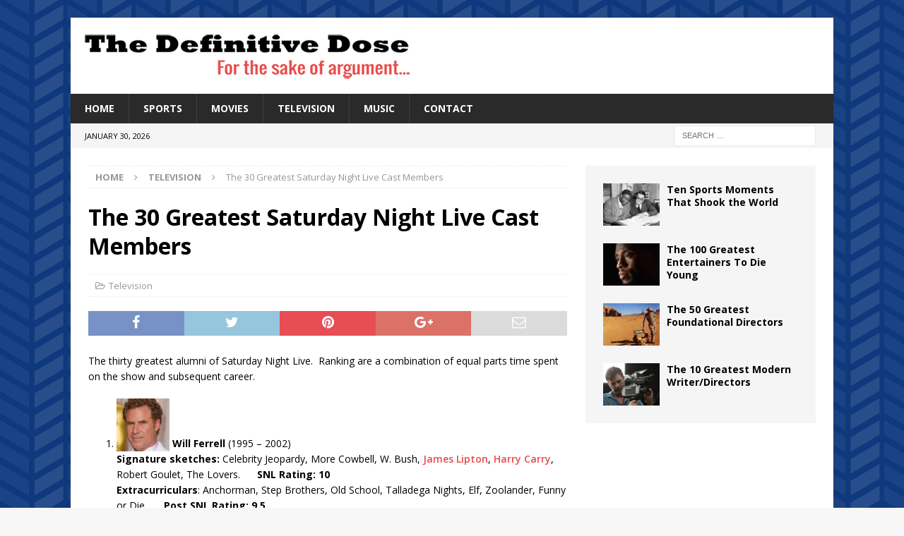

--- FILE ---
content_type: text/html; charset=UTF-8
request_url: https://definitivedose.com/greatest-saturday-night-live-cast-members/
body_size: 20131
content:
<!DOCTYPE html>
<html class="no-js mh-one-sb" dir="ltr" lang="en-US" prefix="og: https://ogp.me/ns#">
<head>
<meta charset="UTF-8">
<meta name="viewport" content="width=device-width, initial-scale=1.0">
<link rel="profile" href="http://gmpg.org/xfn/11" />
<title>The 30 Greatest Saturday Night Live Cast Members - The Definitive Dose</title>
	<style>img:is([sizes="auto" i], [sizes^="auto," i]) { contain-intrinsic-size: 3000px 1500px }</style>
	
		<!-- All in One SEO 4.9.3 - aioseo.com -->
	<meta name="description" content="The thirty greatest alumni of Saturday Night Live. Ranking are a combination of equal parts time spent on the show and subsequent career. Will Ferrell (1995 - 2002) Signature sketches: Celebrity Jeopardy, More Cowbell, W. Bush, James Lipton, Harry Carry, Robert Goulet, The Lovers. SNL Rating: 10 Extracurriculars: Anchorman, Step Brothers, Old School, Talladega Nights," />
	<meta name="robots" content="max-image-preview:large" />
	<meta name="author" content="definitivedose"/>
	<link rel="canonical" href="https://definitivedose.com/greatest-saturday-night-live-cast-members/" />
	<meta name="generator" content="All in One SEO (AIOSEO) 4.9.3" />
		<meta property="og:locale" content="en_US" />
		<meta property="og:site_name" content="The Definitive Dose - For the sake of argument..." />
		<meta property="og:type" content="article" />
		<meta property="og:title" content="The 30 Greatest Saturday Night Live Cast Members - The Definitive Dose" />
		<meta property="og:description" content="The thirty greatest alumni of Saturday Night Live. Ranking are a combination of equal parts time spent on the show and subsequent career. Will Ferrell (1995 - 2002) Signature sketches: Celebrity Jeopardy, More Cowbell, W. Bush, James Lipton, Harry Carry, Robert Goulet, The Lovers. SNL Rating: 10 Extracurriculars: Anchorman, Step Brothers, Old School, Talladega Nights," />
		<meta property="og:url" content="https://definitivedose.com/greatest-saturday-night-live-cast-members/" />
		<meta property="og:image" content="https://definitivedose.com/wp-content/uploads/2017/12/cropped-DD-Logo_v04_460px.png" />
		<meta property="og:image:secure_url" content="https://definitivedose.com/wp-content/uploads/2017/12/cropped-DD-Logo_v04_460px.png" />
		<meta property="og:image:width" content="460" />
		<meta property="og:image:height" content="68" />
		<meta property="article:published_time" content="2017-09-11T00:27:14+00:00" />
		<meta property="article:modified_time" content="2020-03-30T20:41:19+00:00" />
		<meta name="twitter:card" content="summary_large_image" />
		<meta name="twitter:title" content="The 30 Greatest Saturday Night Live Cast Members - The Definitive Dose" />
		<meta name="twitter:description" content="The thirty greatest alumni of Saturday Night Live. Ranking are a combination of equal parts time spent on the show and subsequent career. Will Ferrell (1995 - 2002) Signature sketches: Celebrity Jeopardy, More Cowbell, W. Bush, James Lipton, Harry Carry, Robert Goulet, The Lovers. SNL Rating: 10 Extracurriculars: Anchorman, Step Brothers, Old School, Talladega Nights," />
		<meta name="twitter:image" content="https://definitivedose.com/wp-content/uploads/2017/12/cropped-DD-Logo_v04_460px.png" />
		<script type="application/ld+json" class="aioseo-schema">
			{"@context":"https:\/\/schema.org","@graph":[{"@type":"BlogPosting","@id":"https:\/\/definitivedose.com\/greatest-saturday-night-live-cast-members\/#blogposting","name":"The 30 Greatest Saturday Night Live Cast Members - The Definitive Dose","headline":"The 30 Greatest Saturday Night Live Cast Members","author":{"@id":"https:\/\/definitivedose.com\/author\/definitivedose\/#author"},"publisher":{"@id":"https:\/\/definitivedose.com\/#organization"},"image":{"@type":"ImageObject","url":"https:\/\/definitivedose.com\/wp-content\/uploads\/2017\/09\/DExoLER.jpg","width":1280,"height":857},"datePublished":"2017-09-10T20:27:14-04:00","dateModified":"2020-03-30T16:41:19-04:00","inLanguage":"en-US","mainEntityOfPage":{"@id":"https:\/\/definitivedose.com\/greatest-saturday-night-live-cast-members\/#webpage"},"isPartOf":{"@id":"https:\/\/definitivedose.com\/greatest-saturday-night-live-cast-members\/#webpage"},"articleSection":"Television"},{"@type":"BreadcrumbList","@id":"https:\/\/definitivedose.com\/greatest-saturday-night-live-cast-members\/#breadcrumblist","itemListElement":[{"@type":"ListItem","@id":"https:\/\/definitivedose.com#listItem","position":1,"name":"Home","item":"https:\/\/definitivedose.com","nextItem":{"@type":"ListItem","@id":"https:\/\/definitivedose.com\/category\/television\/#listItem","name":"Television"}},{"@type":"ListItem","@id":"https:\/\/definitivedose.com\/category\/television\/#listItem","position":2,"name":"Television","item":"https:\/\/definitivedose.com\/category\/television\/","nextItem":{"@type":"ListItem","@id":"https:\/\/definitivedose.com\/greatest-saturday-night-live-cast-members\/#listItem","name":"The 30 Greatest Saturday Night Live Cast Members"},"previousItem":{"@type":"ListItem","@id":"https:\/\/definitivedose.com#listItem","name":"Home"}},{"@type":"ListItem","@id":"https:\/\/definitivedose.com\/greatest-saturday-night-live-cast-members\/#listItem","position":3,"name":"The 30 Greatest Saturday Night Live Cast Members","previousItem":{"@type":"ListItem","@id":"https:\/\/definitivedose.com\/category\/television\/#listItem","name":"Television"}}]},{"@type":"Organization","@id":"https:\/\/definitivedose.com\/#organization","name":"The Definitive Dose","description":"For the sake of argument...","url":"https:\/\/definitivedose.com\/","logo":{"@type":"ImageObject","url":"https:\/\/definitivedose.com\/wp-content\/uploads\/2017\/12\/cropped-DD-Logo_v04_460px.png","@id":"https:\/\/definitivedose.com\/greatest-saturday-night-live-cast-members\/#organizationLogo","width":460,"height":68},"image":{"@id":"https:\/\/definitivedose.com\/greatest-saturday-night-live-cast-members\/#organizationLogo"}},{"@type":"Person","@id":"https:\/\/definitivedose.com\/author\/definitivedose\/#author","url":"https:\/\/definitivedose.com\/author\/definitivedose\/","name":"definitivedose","image":{"@type":"ImageObject","@id":"https:\/\/definitivedose.com\/greatest-saturday-night-live-cast-members\/#authorImage","url":"https:\/\/secure.gravatar.com\/avatar\/1291fc394d76e191993822168c23d1b295cbb57672115da47c750990a135173c?s=96&d=mm&r=g","width":96,"height":96,"caption":"definitivedose"}},{"@type":"WebPage","@id":"https:\/\/definitivedose.com\/greatest-saturday-night-live-cast-members\/#webpage","url":"https:\/\/definitivedose.com\/greatest-saturday-night-live-cast-members\/","name":"The 30 Greatest Saturday Night Live Cast Members - The Definitive Dose","description":"The thirty greatest alumni of Saturday Night Live. Ranking are a combination of equal parts time spent on the show and subsequent career. Will Ferrell (1995 - 2002) Signature sketches: Celebrity Jeopardy, More Cowbell, W. Bush, James Lipton, Harry Carry, Robert Goulet, The Lovers. SNL Rating: 10 Extracurriculars: Anchorman, Step Brothers, Old School, Talladega Nights,","inLanguage":"en-US","isPartOf":{"@id":"https:\/\/definitivedose.com\/#website"},"breadcrumb":{"@id":"https:\/\/definitivedose.com\/greatest-saturday-night-live-cast-members\/#breadcrumblist"},"author":{"@id":"https:\/\/definitivedose.com\/author\/definitivedose\/#author"},"creator":{"@id":"https:\/\/definitivedose.com\/author\/definitivedose\/#author"},"image":{"@type":"ImageObject","url":"https:\/\/definitivedose.com\/wp-content\/uploads\/2017\/09\/DExoLER.jpg","@id":"https:\/\/definitivedose.com\/greatest-saturday-night-live-cast-members\/#mainImage","width":1280,"height":857},"primaryImageOfPage":{"@id":"https:\/\/definitivedose.com\/greatest-saturday-night-live-cast-members\/#mainImage"},"datePublished":"2017-09-10T20:27:14-04:00","dateModified":"2020-03-30T16:41:19-04:00"},{"@type":"WebSite","@id":"https:\/\/definitivedose.com\/#website","url":"https:\/\/definitivedose.com\/","name":"The Definitive Dose","description":"For the sake of argument...","inLanguage":"en-US","publisher":{"@id":"https:\/\/definitivedose.com\/#organization"}}]}
		</script>
		<!-- All in One SEO -->

<link rel='dns-prefetch' href='//fonts.googleapis.com' />
<link rel="alternate" type="application/rss+xml" title="The Definitive Dose &raquo; Feed" href="https://definitivedose.com/feed/" />
<link rel="alternate" type="application/rss+xml" title="The Definitive Dose &raquo; Comments Feed" href="https://definitivedose.com/comments/feed/" />
		<!-- This site uses the Google Analytics by ExactMetrics plugin v8.11.1 - Using Analytics tracking - https://www.exactmetrics.com/ -->
							<script src="//www.googletagmanager.com/gtag/js?id=G-86MBGQ4MKK"  data-cfasync="false" data-wpfc-render="false" type="text/javascript" async></script>
			<script data-cfasync="false" data-wpfc-render="false" type="text/javascript">
				var em_version = '8.11.1';
				var em_track_user = true;
				var em_no_track_reason = '';
								var ExactMetricsDefaultLocations = {"page_location":"https:\/\/definitivedose.com\/greatest-saturday-night-live-cast-members\/"};
								if ( typeof ExactMetricsPrivacyGuardFilter === 'function' ) {
					var ExactMetricsLocations = (typeof ExactMetricsExcludeQuery === 'object') ? ExactMetricsPrivacyGuardFilter( ExactMetricsExcludeQuery ) : ExactMetricsPrivacyGuardFilter( ExactMetricsDefaultLocations );
				} else {
					var ExactMetricsLocations = (typeof ExactMetricsExcludeQuery === 'object') ? ExactMetricsExcludeQuery : ExactMetricsDefaultLocations;
				}

								var disableStrs = [
										'ga-disable-G-86MBGQ4MKK',
									];

				/* Function to detect opted out users */
				function __gtagTrackerIsOptedOut() {
					for (var index = 0; index < disableStrs.length; index++) {
						if (document.cookie.indexOf(disableStrs[index] + '=true') > -1) {
							return true;
						}
					}

					return false;
				}

				/* Disable tracking if the opt-out cookie exists. */
				if (__gtagTrackerIsOptedOut()) {
					for (var index = 0; index < disableStrs.length; index++) {
						window[disableStrs[index]] = true;
					}
				}

				/* Opt-out function */
				function __gtagTrackerOptout() {
					for (var index = 0; index < disableStrs.length; index++) {
						document.cookie = disableStrs[index] + '=true; expires=Thu, 31 Dec 2099 23:59:59 UTC; path=/';
						window[disableStrs[index]] = true;
					}
				}

				if ('undefined' === typeof gaOptout) {
					function gaOptout() {
						__gtagTrackerOptout();
					}
				}
								window.dataLayer = window.dataLayer || [];

				window.ExactMetricsDualTracker = {
					helpers: {},
					trackers: {},
				};
				if (em_track_user) {
					function __gtagDataLayer() {
						dataLayer.push(arguments);
					}

					function __gtagTracker(type, name, parameters) {
						if (!parameters) {
							parameters = {};
						}

						if (parameters.send_to) {
							__gtagDataLayer.apply(null, arguments);
							return;
						}

						if (type === 'event') {
														parameters.send_to = exactmetrics_frontend.v4_id;
							var hookName = name;
							if (typeof parameters['event_category'] !== 'undefined') {
								hookName = parameters['event_category'] + ':' + name;
							}

							if (typeof ExactMetricsDualTracker.trackers[hookName] !== 'undefined') {
								ExactMetricsDualTracker.trackers[hookName](parameters);
							} else {
								__gtagDataLayer('event', name, parameters);
							}
							
						} else {
							__gtagDataLayer.apply(null, arguments);
						}
					}

					__gtagTracker('js', new Date());
					__gtagTracker('set', {
						'developer_id.dNDMyYj': true,
											});
					if ( ExactMetricsLocations.page_location ) {
						__gtagTracker('set', ExactMetricsLocations);
					}
										__gtagTracker('config', 'G-86MBGQ4MKK', {"forceSSL":"true"} );
										window.gtag = __gtagTracker;										(function () {
						/* https://developers.google.com/analytics/devguides/collection/analyticsjs/ */
						/* ga and __gaTracker compatibility shim. */
						var noopfn = function () {
							return null;
						};
						var newtracker = function () {
							return new Tracker();
						};
						var Tracker = function () {
							return null;
						};
						var p = Tracker.prototype;
						p.get = noopfn;
						p.set = noopfn;
						p.send = function () {
							var args = Array.prototype.slice.call(arguments);
							args.unshift('send');
							__gaTracker.apply(null, args);
						};
						var __gaTracker = function () {
							var len = arguments.length;
							if (len === 0) {
								return;
							}
							var f = arguments[len - 1];
							if (typeof f !== 'object' || f === null || typeof f.hitCallback !== 'function') {
								if ('send' === arguments[0]) {
									var hitConverted, hitObject = false, action;
									if ('event' === arguments[1]) {
										if ('undefined' !== typeof arguments[3]) {
											hitObject = {
												'eventAction': arguments[3],
												'eventCategory': arguments[2],
												'eventLabel': arguments[4],
												'value': arguments[5] ? arguments[5] : 1,
											}
										}
									}
									if ('pageview' === arguments[1]) {
										if ('undefined' !== typeof arguments[2]) {
											hitObject = {
												'eventAction': 'page_view',
												'page_path': arguments[2],
											}
										}
									}
									if (typeof arguments[2] === 'object') {
										hitObject = arguments[2];
									}
									if (typeof arguments[5] === 'object') {
										Object.assign(hitObject, arguments[5]);
									}
									if ('undefined' !== typeof arguments[1].hitType) {
										hitObject = arguments[1];
										if ('pageview' === hitObject.hitType) {
											hitObject.eventAction = 'page_view';
										}
									}
									if (hitObject) {
										action = 'timing' === arguments[1].hitType ? 'timing_complete' : hitObject.eventAction;
										hitConverted = mapArgs(hitObject);
										__gtagTracker('event', action, hitConverted);
									}
								}
								return;
							}

							function mapArgs(args) {
								var arg, hit = {};
								var gaMap = {
									'eventCategory': 'event_category',
									'eventAction': 'event_action',
									'eventLabel': 'event_label',
									'eventValue': 'event_value',
									'nonInteraction': 'non_interaction',
									'timingCategory': 'event_category',
									'timingVar': 'name',
									'timingValue': 'value',
									'timingLabel': 'event_label',
									'page': 'page_path',
									'location': 'page_location',
									'title': 'page_title',
									'referrer' : 'page_referrer',
								};
								for (arg in args) {
																		if (!(!args.hasOwnProperty(arg) || !gaMap.hasOwnProperty(arg))) {
										hit[gaMap[arg]] = args[arg];
									} else {
										hit[arg] = args[arg];
									}
								}
								return hit;
							}

							try {
								f.hitCallback();
							} catch (ex) {
							}
						};
						__gaTracker.create = newtracker;
						__gaTracker.getByName = newtracker;
						__gaTracker.getAll = function () {
							return [];
						};
						__gaTracker.remove = noopfn;
						__gaTracker.loaded = true;
						window['__gaTracker'] = __gaTracker;
					})();
									} else {
										console.log("");
					(function () {
						function __gtagTracker() {
							return null;
						}

						window['__gtagTracker'] = __gtagTracker;
						window['gtag'] = __gtagTracker;
					})();
									}
			</script>
							<!-- / Google Analytics by ExactMetrics -->
				<!-- This site uses the Google Analytics by MonsterInsights plugin v9.11.1 - Using Analytics tracking - https://www.monsterinsights.com/ -->
							<script src="//www.googletagmanager.com/gtag/js?id=G-86MBGQ4MKK"  data-cfasync="false" data-wpfc-render="false" type="text/javascript" async></script>
			<script data-cfasync="false" data-wpfc-render="false" type="text/javascript">
				var mi_version = '9.11.1';
				var mi_track_user = true;
				var mi_no_track_reason = '';
								var MonsterInsightsDefaultLocations = {"page_location":"https:\/\/definitivedose.com\/greatest-saturday-night-live-cast-members\/"};
								if ( typeof MonsterInsightsPrivacyGuardFilter === 'function' ) {
					var MonsterInsightsLocations = (typeof MonsterInsightsExcludeQuery === 'object') ? MonsterInsightsPrivacyGuardFilter( MonsterInsightsExcludeQuery ) : MonsterInsightsPrivacyGuardFilter( MonsterInsightsDefaultLocations );
				} else {
					var MonsterInsightsLocations = (typeof MonsterInsightsExcludeQuery === 'object') ? MonsterInsightsExcludeQuery : MonsterInsightsDefaultLocations;
				}

								var disableStrs = [
										'ga-disable-G-86MBGQ4MKK',
									];

				/* Function to detect opted out users */
				function __gtagTrackerIsOptedOut() {
					for (var index = 0; index < disableStrs.length; index++) {
						if (document.cookie.indexOf(disableStrs[index] + '=true') > -1) {
							return true;
						}
					}

					return false;
				}

				/* Disable tracking if the opt-out cookie exists. */
				if (__gtagTrackerIsOptedOut()) {
					for (var index = 0; index < disableStrs.length; index++) {
						window[disableStrs[index]] = true;
					}
				}

				/* Opt-out function */
				function __gtagTrackerOptout() {
					for (var index = 0; index < disableStrs.length; index++) {
						document.cookie = disableStrs[index] + '=true; expires=Thu, 31 Dec 2099 23:59:59 UTC; path=/';
						window[disableStrs[index]] = true;
					}
				}

				if ('undefined' === typeof gaOptout) {
					function gaOptout() {
						__gtagTrackerOptout();
					}
				}
								window.dataLayer = window.dataLayer || [];

				window.MonsterInsightsDualTracker = {
					helpers: {},
					trackers: {},
				};
				if (mi_track_user) {
					function __gtagDataLayer() {
						dataLayer.push(arguments);
					}

					function __gtagTracker(type, name, parameters) {
						if (!parameters) {
							parameters = {};
						}

						if (parameters.send_to) {
							__gtagDataLayer.apply(null, arguments);
							return;
						}

						if (type === 'event') {
														parameters.send_to = monsterinsights_frontend.v4_id;
							var hookName = name;
							if (typeof parameters['event_category'] !== 'undefined') {
								hookName = parameters['event_category'] + ':' + name;
							}

							if (typeof MonsterInsightsDualTracker.trackers[hookName] !== 'undefined') {
								MonsterInsightsDualTracker.trackers[hookName](parameters);
							} else {
								__gtagDataLayer('event', name, parameters);
							}
							
						} else {
							__gtagDataLayer.apply(null, arguments);
						}
					}

					__gtagTracker('js', new Date());
					__gtagTracker('set', {
						'developer_id.dZGIzZG': true,
											});
					if ( MonsterInsightsLocations.page_location ) {
						__gtagTracker('set', MonsterInsightsLocations);
					}
										__gtagTracker('config', 'G-86MBGQ4MKK', {"forceSSL":"true","link_attribution":"true"} );
										window.gtag = __gtagTracker;										(function () {
						/* https://developers.google.com/analytics/devguides/collection/analyticsjs/ */
						/* ga and __gaTracker compatibility shim. */
						var noopfn = function () {
							return null;
						};
						var newtracker = function () {
							return new Tracker();
						};
						var Tracker = function () {
							return null;
						};
						var p = Tracker.prototype;
						p.get = noopfn;
						p.set = noopfn;
						p.send = function () {
							var args = Array.prototype.slice.call(arguments);
							args.unshift('send');
							__gaTracker.apply(null, args);
						};
						var __gaTracker = function () {
							var len = arguments.length;
							if (len === 0) {
								return;
							}
							var f = arguments[len - 1];
							if (typeof f !== 'object' || f === null || typeof f.hitCallback !== 'function') {
								if ('send' === arguments[0]) {
									var hitConverted, hitObject = false, action;
									if ('event' === arguments[1]) {
										if ('undefined' !== typeof arguments[3]) {
											hitObject = {
												'eventAction': arguments[3],
												'eventCategory': arguments[2],
												'eventLabel': arguments[4],
												'value': arguments[5] ? arguments[5] : 1,
											}
										}
									}
									if ('pageview' === arguments[1]) {
										if ('undefined' !== typeof arguments[2]) {
											hitObject = {
												'eventAction': 'page_view',
												'page_path': arguments[2],
											}
										}
									}
									if (typeof arguments[2] === 'object') {
										hitObject = arguments[2];
									}
									if (typeof arguments[5] === 'object') {
										Object.assign(hitObject, arguments[5]);
									}
									if ('undefined' !== typeof arguments[1].hitType) {
										hitObject = arguments[1];
										if ('pageview' === hitObject.hitType) {
											hitObject.eventAction = 'page_view';
										}
									}
									if (hitObject) {
										action = 'timing' === arguments[1].hitType ? 'timing_complete' : hitObject.eventAction;
										hitConverted = mapArgs(hitObject);
										__gtagTracker('event', action, hitConverted);
									}
								}
								return;
							}

							function mapArgs(args) {
								var arg, hit = {};
								var gaMap = {
									'eventCategory': 'event_category',
									'eventAction': 'event_action',
									'eventLabel': 'event_label',
									'eventValue': 'event_value',
									'nonInteraction': 'non_interaction',
									'timingCategory': 'event_category',
									'timingVar': 'name',
									'timingValue': 'value',
									'timingLabel': 'event_label',
									'page': 'page_path',
									'location': 'page_location',
									'title': 'page_title',
									'referrer' : 'page_referrer',
								};
								for (arg in args) {
																		if (!(!args.hasOwnProperty(arg) || !gaMap.hasOwnProperty(arg))) {
										hit[gaMap[arg]] = args[arg];
									} else {
										hit[arg] = args[arg];
									}
								}
								return hit;
							}

							try {
								f.hitCallback();
							} catch (ex) {
							}
						};
						__gaTracker.create = newtracker;
						__gaTracker.getByName = newtracker;
						__gaTracker.getAll = function () {
							return [];
						};
						__gaTracker.remove = noopfn;
						__gaTracker.loaded = true;
						window['__gaTracker'] = __gaTracker;
					})();
									} else {
										console.log("");
					(function () {
						function __gtagTracker() {
							return null;
						}

						window['__gtagTracker'] = __gtagTracker;
						window['gtag'] = __gtagTracker;
					})();
									}
			</script>
							<!-- / Google Analytics by MonsterInsights -->
		<script type="text/javascript">
/* <![CDATA[ */
window._wpemojiSettings = {"baseUrl":"https:\/\/s.w.org\/images\/core\/emoji\/16.0.1\/72x72\/","ext":".png","svgUrl":"https:\/\/s.w.org\/images\/core\/emoji\/16.0.1\/svg\/","svgExt":".svg","source":{"concatemoji":"https:\/\/definitivedose.com\/wp-includes\/js\/wp-emoji-release.min.js?ver=6.8.3"}};
/*! This file is auto-generated */
!function(s,n){var o,i,e;function c(e){try{var t={supportTests:e,timestamp:(new Date).valueOf()};sessionStorage.setItem(o,JSON.stringify(t))}catch(e){}}function p(e,t,n){e.clearRect(0,0,e.canvas.width,e.canvas.height),e.fillText(t,0,0);var t=new Uint32Array(e.getImageData(0,0,e.canvas.width,e.canvas.height).data),a=(e.clearRect(0,0,e.canvas.width,e.canvas.height),e.fillText(n,0,0),new Uint32Array(e.getImageData(0,0,e.canvas.width,e.canvas.height).data));return t.every(function(e,t){return e===a[t]})}function u(e,t){e.clearRect(0,0,e.canvas.width,e.canvas.height),e.fillText(t,0,0);for(var n=e.getImageData(16,16,1,1),a=0;a<n.data.length;a++)if(0!==n.data[a])return!1;return!0}function f(e,t,n,a){switch(t){case"flag":return n(e,"\ud83c\udff3\ufe0f\u200d\u26a7\ufe0f","\ud83c\udff3\ufe0f\u200b\u26a7\ufe0f")?!1:!n(e,"\ud83c\udde8\ud83c\uddf6","\ud83c\udde8\u200b\ud83c\uddf6")&&!n(e,"\ud83c\udff4\udb40\udc67\udb40\udc62\udb40\udc65\udb40\udc6e\udb40\udc67\udb40\udc7f","\ud83c\udff4\u200b\udb40\udc67\u200b\udb40\udc62\u200b\udb40\udc65\u200b\udb40\udc6e\u200b\udb40\udc67\u200b\udb40\udc7f");case"emoji":return!a(e,"\ud83e\udedf")}return!1}function g(e,t,n,a){var r="undefined"!=typeof WorkerGlobalScope&&self instanceof WorkerGlobalScope?new OffscreenCanvas(300,150):s.createElement("canvas"),o=r.getContext("2d",{willReadFrequently:!0}),i=(o.textBaseline="top",o.font="600 32px Arial",{});return e.forEach(function(e){i[e]=t(o,e,n,a)}),i}function t(e){var t=s.createElement("script");t.src=e,t.defer=!0,s.head.appendChild(t)}"undefined"!=typeof Promise&&(o="wpEmojiSettingsSupports",i=["flag","emoji"],n.supports={everything:!0,everythingExceptFlag:!0},e=new Promise(function(e){s.addEventListener("DOMContentLoaded",e,{once:!0})}),new Promise(function(t){var n=function(){try{var e=JSON.parse(sessionStorage.getItem(o));if("object"==typeof e&&"number"==typeof e.timestamp&&(new Date).valueOf()<e.timestamp+604800&&"object"==typeof e.supportTests)return e.supportTests}catch(e){}return null}();if(!n){if("undefined"!=typeof Worker&&"undefined"!=typeof OffscreenCanvas&&"undefined"!=typeof URL&&URL.createObjectURL&&"undefined"!=typeof Blob)try{var e="postMessage("+g.toString()+"("+[JSON.stringify(i),f.toString(),p.toString(),u.toString()].join(",")+"));",a=new Blob([e],{type:"text/javascript"}),r=new Worker(URL.createObjectURL(a),{name:"wpTestEmojiSupports"});return void(r.onmessage=function(e){c(n=e.data),r.terminate(),t(n)})}catch(e){}c(n=g(i,f,p,u))}t(n)}).then(function(e){for(var t in e)n.supports[t]=e[t],n.supports.everything=n.supports.everything&&n.supports[t],"flag"!==t&&(n.supports.everythingExceptFlag=n.supports.everythingExceptFlag&&n.supports[t]);n.supports.everythingExceptFlag=n.supports.everythingExceptFlag&&!n.supports.flag,n.DOMReady=!1,n.readyCallback=function(){n.DOMReady=!0}}).then(function(){return e}).then(function(){var e;n.supports.everything||(n.readyCallback(),(e=n.source||{}).concatemoji?t(e.concatemoji):e.wpemoji&&e.twemoji&&(t(e.twemoji),t(e.wpemoji)))}))}((window,document),window._wpemojiSettings);
/* ]]> */
</script>
<style id='wp-emoji-styles-inline-css' type='text/css'>

	img.wp-smiley, img.emoji {
		display: inline !important;
		border: none !important;
		box-shadow: none !important;
		height: 1em !important;
		width: 1em !important;
		margin: 0 0.07em !important;
		vertical-align: -0.1em !important;
		background: none !important;
		padding: 0 !important;
	}
</style>
<link rel='stylesheet' id='wp-block-library-css' href='https://definitivedose.com/wp-includes/css/dist/block-library/style.min.css?ver=6.8.3' type='text/css' media='all' />
<style id='classic-theme-styles-inline-css' type='text/css'>
/*! This file is auto-generated */
.wp-block-button__link{color:#fff;background-color:#32373c;border-radius:9999px;box-shadow:none;text-decoration:none;padding:calc(.667em + 2px) calc(1.333em + 2px);font-size:1.125em}.wp-block-file__button{background:#32373c;color:#fff;text-decoration:none}
</style>
<link rel='stylesheet' id='aioseo/css/src/vue/standalone/blocks/table-of-contents/global.scss-css' href='https://definitivedose.com/wp-content/plugins/all-in-one-seo-pack/dist/Lite/assets/css/table-of-contents/global.e90f6d47.css?ver=4.9.3' type='text/css' media='all' />
<link rel='stylesheet' id='font-awesome-css' href='https://definitivedose.com/wp-content/plugins/contact-widgets/assets/css/font-awesome.min.css?ver=4.7.0' type='text/css' media='all' />
<style id='global-styles-inline-css' type='text/css'>
:root{--wp--preset--aspect-ratio--square: 1;--wp--preset--aspect-ratio--4-3: 4/3;--wp--preset--aspect-ratio--3-4: 3/4;--wp--preset--aspect-ratio--3-2: 3/2;--wp--preset--aspect-ratio--2-3: 2/3;--wp--preset--aspect-ratio--16-9: 16/9;--wp--preset--aspect-ratio--9-16: 9/16;--wp--preset--color--black: #000000;--wp--preset--color--cyan-bluish-gray: #abb8c3;--wp--preset--color--white: #ffffff;--wp--preset--color--pale-pink: #f78da7;--wp--preset--color--vivid-red: #cf2e2e;--wp--preset--color--luminous-vivid-orange: #ff6900;--wp--preset--color--luminous-vivid-amber: #fcb900;--wp--preset--color--light-green-cyan: #7bdcb5;--wp--preset--color--vivid-green-cyan: #00d084;--wp--preset--color--pale-cyan-blue: #8ed1fc;--wp--preset--color--vivid-cyan-blue: #0693e3;--wp--preset--color--vivid-purple: #9b51e0;--wp--preset--gradient--vivid-cyan-blue-to-vivid-purple: linear-gradient(135deg,rgba(6,147,227,1) 0%,rgb(155,81,224) 100%);--wp--preset--gradient--light-green-cyan-to-vivid-green-cyan: linear-gradient(135deg,rgb(122,220,180) 0%,rgb(0,208,130) 100%);--wp--preset--gradient--luminous-vivid-amber-to-luminous-vivid-orange: linear-gradient(135deg,rgba(252,185,0,1) 0%,rgba(255,105,0,1) 100%);--wp--preset--gradient--luminous-vivid-orange-to-vivid-red: linear-gradient(135deg,rgba(255,105,0,1) 0%,rgb(207,46,46) 100%);--wp--preset--gradient--very-light-gray-to-cyan-bluish-gray: linear-gradient(135deg,rgb(238,238,238) 0%,rgb(169,184,195) 100%);--wp--preset--gradient--cool-to-warm-spectrum: linear-gradient(135deg,rgb(74,234,220) 0%,rgb(151,120,209) 20%,rgb(207,42,186) 40%,rgb(238,44,130) 60%,rgb(251,105,98) 80%,rgb(254,248,76) 100%);--wp--preset--gradient--blush-light-purple: linear-gradient(135deg,rgb(255,206,236) 0%,rgb(152,150,240) 100%);--wp--preset--gradient--blush-bordeaux: linear-gradient(135deg,rgb(254,205,165) 0%,rgb(254,45,45) 50%,rgb(107,0,62) 100%);--wp--preset--gradient--luminous-dusk: linear-gradient(135deg,rgb(255,203,112) 0%,rgb(199,81,192) 50%,rgb(65,88,208) 100%);--wp--preset--gradient--pale-ocean: linear-gradient(135deg,rgb(255,245,203) 0%,rgb(182,227,212) 50%,rgb(51,167,181) 100%);--wp--preset--gradient--electric-grass: linear-gradient(135deg,rgb(202,248,128) 0%,rgb(113,206,126) 100%);--wp--preset--gradient--midnight: linear-gradient(135deg,rgb(2,3,129) 0%,rgb(40,116,252) 100%);--wp--preset--font-size--small: 13px;--wp--preset--font-size--medium: 20px;--wp--preset--font-size--large: 36px;--wp--preset--font-size--x-large: 42px;--wp--preset--spacing--20: 0.44rem;--wp--preset--spacing--30: 0.67rem;--wp--preset--spacing--40: 1rem;--wp--preset--spacing--50: 1.5rem;--wp--preset--spacing--60: 2.25rem;--wp--preset--spacing--70: 3.38rem;--wp--preset--spacing--80: 5.06rem;--wp--preset--shadow--natural: 6px 6px 9px rgba(0, 0, 0, 0.2);--wp--preset--shadow--deep: 12px 12px 50px rgba(0, 0, 0, 0.4);--wp--preset--shadow--sharp: 6px 6px 0px rgba(0, 0, 0, 0.2);--wp--preset--shadow--outlined: 6px 6px 0px -3px rgba(255, 255, 255, 1), 6px 6px rgba(0, 0, 0, 1);--wp--preset--shadow--crisp: 6px 6px 0px rgba(0, 0, 0, 1);}:where(.is-layout-flex){gap: 0.5em;}:where(.is-layout-grid){gap: 0.5em;}body .is-layout-flex{display: flex;}.is-layout-flex{flex-wrap: wrap;align-items: center;}.is-layout-flex > :is(*, div){margin: 0;}body .is-layout-grid{display: grid;}.is-layout-grid > :is(*, div){margin: 0;}:where(.wp-block-columns.is-layout-flex){gap: 2em;}:where(.wp-block-columns.is-layout-grid){gap: 2em;}:where(.wp-block-post-template.is-layout-flex){gap: 1.25em;}:where(.wp-block-post-template.is-layout-grid){gap: 1.25em;}.has-black-color{color: var(--wp--preset--color--black) !important;}.has-cyan-bluish-gray-color{color: var(--wp--preset--color--cyan-bluish-gray) !important;}.has-white-color{color: var(--wp--preset--color--white) !important;}.has-pale-pink-color{color: var(--wp--preset--color--pale-pink) !important;}.has-vivid-red-color{color: var(--wp--preset--color--vivid-red) !important;}.has-luminous-vivid-orange-color{color: var(--wp--preset--color--luminous-vivid-orange) !important;}.has-luminous-vivid-amber-color{color: var(--wp--preset--color--luminous-vivid-amber) !important;}.has-light-green-cyan-color{color: var(--wp--preset--color--light-green-cyan) !important;}.has-vivid-green-cyan-color{color: var(--wp--preset--color--vivid-green-cyan) !important;}.has-pale-cyan-blue-color{color: var(--wp--preset--color--pale-cyan-blue) !important;}.has-vivid-cyan-blue-color{color: var(--wp--preset--color--vivid-cyan-blue) !important;}.has-vivid-purple-color{color: var(--wp--preset--color--vivid-purple) !important;}.has-black-background-color{background-color: var(--wp--preset--color--black) !important;}.has-cyan-bluish-gray-background-color{background-color: var(--wp--preset--color--cyan-bluish-gray) !important;}.has-white-background-color{background-color: var(--wp--preset--color--white) !important;}.has-pale-pink-background-color{background-color: var(--wp--preset--color--pale-pink) !important;}.has-vivid-red-background-color{background-color: var(--wp--preset--color--vivid-red) !important;}.has-luminous-vivid-orange-background-color{background-color: var(--wp--preset--color--luminous-vivid-orange) !important;}.has-luminous-vivid-amber-background-color{background-color: var(--wp--preset--color--luminous-vivid-amber) !important;}.has-light-green-cyan-background-color{background-color: var(--wp--preset--color--light-green-cyan) !important;}.has-vivid-green-cyan-background-color{background-color: var(--wp--preset--color--vivid-green-cyan) !important;}.has-pale-cyan-blue-background-color{background-color: var(--wp--preset--color--pale-cyan-blue) !important;}.has-vivid-cyan-blue-background-color{background-color: var(--wp--preset--color--vivid-cyan-blue) !important;}.has-vivid-purple-background-color{background-color: var(--wp--preset--color--vivid-purple) !important;}.has-black-border-color{border-color: var(--wp--preset--color--black) !important;}.has-cyan-bluish-gray-border-color{border-color: var(--wp--preset--color--cyan-bluish-gray) !important;}.has-white-border-color{border-color: var(--wp--preset--color--white) !important;}.has-pale-pink-border-color{border-color: var(--wp--preset--color--pale-pink) !important;}.has-vivid-red-border-color{border-color: var(--wp--preset--color--vivid-red) !important;}.has-luminous-vivid-orange-border-color{border-color: var(--wp--preset--color--luminous-vivid-orange) !important;}.has-luminous-vivid-amber-border-color{border-color: var(--wp--preset--color--luminous-vivid-amber) !important;}.has-light-green-cyan-border-color{border-color: var(--wp--preset--color--light-green-cyan) !important;}.has-vivid-green-cyan-border-color{border-color: var(--wp--preset--color--vivid-green-cyan) !important;}.has-pale-cyan-blue-border-color{border-color: var(--wp--preset--color--pale-cyan-blue) !important;}.has-vivid-cyan-blue-border-color{border-color: var(--wp--preset--color--vivid-cyan-blue) !important;}.has-vivid-purple-border-color{border-color: var(--wp--preset--color--vivid-purple) !important;}.has-vivid-cyan-blue-to-vivid-purple-gradient-background{background: var(--wp--preset--gradient--vivid-cyan-blue-to-vivid-purple) !important;}.has-light-green-cyan-to-vivid-green-cyan-gradient-background{background: var(--wp--preset--gradient--light-green-cyan-to-vivid-green-cyan) !important;}.has-luminous-vivid-amber-to-luminous-vivid-orange-gradient-background{background: var(--wp--preset--gradient--luminous-vivid-amber-to-luminous-vivid-orange) !important;}.has-luminous-vivid-orange-to-vivid-red-gradient-background{background: var(--wp--preset--gradient--luminous-vivid-orange-to-vivid-red) !important;}.has-very-light-gray-to-cyan-bluish-gray-gradient-background{background: var(--wp--preset--gradient--very-light-gray-to-cyan-bluish-gray) !important;}.has-cool-to-warm-spectrum-gradient-background{background: var(--wp--preset--gradient--cool-to-warm-spectrum) !important;}.has-blush-light-purple-gradient-background{background: var(--wp--preset--gradient--blush-light-purple) !important;}.has-blush-bordeaux-gradient-background{background: var(--wp--preset--gradient--blush-bordeaux) !important;}.has-luminous-dusk-gradient-background{background: var(--wp--preset--gradient--luminous-dusk) !important;}.has-pale-ocean-gradient-background{background: var(--wp--preset--gradient--pale-ocean) !important;}.has-electric-grass-gradient-background{background: var(--wp--preset--gradient--electric-grass) !important;}.has-midnight-gradient-background{background: var(--wp--preset--gradient--midnight) !important;}.has-small-font-size{font-size: var(--wp--preset--font-size--small) !important;}.has-medium-font-size{font-size: var(--wp--preset--font-size--medium) !important;}.has-large-font-size{font-size: var(--wp--preset--font-size--large) !important;}.has-x-large-font-size{font-size: var(--wp--preset--font-size--x-large) !important;}
:where(.wp-block-post-template.is-layout-flex){gap: 1.25em;}:where(.wp-block-post-template.is-layout-grid){gap: 1.25em;}
:where(.wp-block-columns.is-layout-flex){gap: 2em;}:where(.wp-block-columns.is-layout-grid){gap: 2em;}
:root :where(.wp-block-pullquote){font-size: 1.5em;line-height: 1.6;}
</style>
<link rel='stylesheet' id='dashicons-css' href='https://definitivedose.com/wp-includes/css/dashicons.min.css?ver=6.8.3' type='text/css' media='all' />
<link rel='stylesheet' id='admin-bar-css' href='https://definitivedose.com/wp-includes/css/admin-bar.min.css?ver=6.8.3' type='text/css' media='all' />
<style id='admin-bar-inline-css' type='text/css'>

    /* Hide CanvasJS credits for P404 charts specifically */
    #p404RedirectChart .canvasjs-chart-credit {
        display: none !important;
    }
    
    #p404RedirectChart canvas {
        border-radius: 6px;
    }

    .p404-redirect-adminbar-weekly-title {
        font-weight: bold;
        font-size: 14px;
        color: #fff;
        margin-bottom: 6px;
    }

    #wpadminbar #wp-admin-bar-p404_free_top_button .ab-icon:before {
        content: "\f103";
        color: #dc3545;
        top: 3px;
    }
    
    #wp-admin-bar-p404_free_top_button .ab-item {
        min-width: 80px !important;
        padding: 0px !important;
    }
    
    /* Ensure proper positioning and z-index for P404 dropdown */
    .p404-redirect-adminbar-dropdown-wrap { 
        min-width: 0; 
        padding: 0;
        position: static !important;
    }
    
    #wpadminbar #wp-admin-bar-p404_free_top_button_dropdown {
        position: static !important;
    }
    
    #wpadminbar #wp-admin-bar-p404_free_top_button_dropdown .ab-item {
        padding: 0 !important;
        margin: 0 !important;
    }
    
    .p404-redirect-dropdown-container {
        min-width: 340px;
        padding: 18px 18px 12px 18px;
        background: #23282d !important;
        color: #fff;
        border-radius: 12px;
        box-shadow: 0 8px 32px rgba(0,0,0,0.25);
        margin-top: 10px;
        position: relative !important;
        z-index: 999999 !important;
        display: block !important;
        border: 1px solid #444;
    }
    
    /* Ensure P404 dropdown appears on hover */
    #wpadminbar #wp-admin-bar-p404_free_top_button .p404-redirect-dropdown-container { 
        display: none !important;
    }
    
    #wpadminbar #wp-admin-bar-p404_free_top_button:hover .p404-redirect-dropdown-container { 
        display: block !important;
    }
    
    #wpadminbar #wp-admin-bar-p404_free_top_button:hover #wp-admin-bar-p404_free_top_button_dropdown .p404-redirect-dropdown-container {
        display: block !important;
    }
    
    .p404-redirect-card {
        background: #2c3338;
        border-radius: 8px;
        padding: 18px 18px 12px 18px;
        box-shadow: 0 2px 8px rgba(0,0,0,0.07);
        display: flex;
        flex-direction: column;
        align-items: flex-start;
        border: 1px solid #444;
    }
    
    .p404-redirect-btn {
        display: inline-block;
        background: #dc3545;
        color: #fff !important;
        font-weight: bold;
        padding: 5px 22px;
        border-radius: 8px;
        text-decoration: none;
        font-size: 17px;
        transition: background 0.2s, box-shadow 0.2s;
        margin-top: 8px;
        box-shadow: 0 2px 8px rgba(220,53,69,0.15);
        text-align: center;
        line-height: 1.6;
    }
    
    .p404-redirect-btn:hover {
        background: #c82333;
        color: #fff !important;
        box-shadow: 0 4px 16px rgba(220,53,69,0.25);
    }
    
    /* Prevent conflicts with other admin bar dropdowns */
    #wpadminbar .ab-top-menu > li:hover > .ab-item,
    #wpadminbar .ab-top-menu > li.hover > .ab-item {
        z-index: auto;
    }
    
    #wpadminbar #wp-admin-bar-p404_free_top_button:hover > .ab-item {
        z-index: 999998 !important;
    }
    
</style>
<link rel='stylesheet' id='titan-adminbar-styles-css' href='https://definitivedose.com/wp-content/plugins/anti-spam/assets/css/admin-bar.css?ver=7.4.0' type='text/css' media='all' />
<link rel='stylesheet' id='wp-components-css' href='https://definitivedose.com/wp-includes/css/dist/components/style.min.css?ver=6.8.3' type='text/css' media='all' />
<link rel='stylesheet' id='godaddy-styles-css' href='https://definitivedose.com/wp-content/mu-plugins/vendor/wpex/godaddy-launch/includes/Dependencies/GoDaddy/Styles/build/latest.css?ver=2.0.2' type='text/css' media='all' />
<link rel='stylesheet' id='mh-magazine-css' href='https://definitivedose.com/wp-content/themes/mh-magazine/style.css?ver=3.8.3' type='text/css' media='all' />
<link rel='stylesheet' id='mh-font-awesome-css' href='https://definitivedose.com/wp-content/themes/mh-magazine/includes/font-awesome.min.css' type='text/css' media='all' />
<link rel='stylesheet' id='mh-google-fonts-css' href='https://fonts.googleapis.com/css?family=Open+Sans:300,400,400italic,600,700' type='text/css' media='all' />
<script type="text/javascript" src="https://definitivedose.com/wp-content/plugins/google-analytics-dashboard-for-wp/assets/js/frontend-gtag.min.js?ver=8.11.1" id="exactmetrics-frontend-script-js" async="async" data-wp-strategy="async"></script>
<script data-cfasync="false" data-wpfc-render="false" type="text/javascript" id='exactmetrics-frontend-script-js-extra'>/* <![CDATA[ */
var exactmetrics_frontend = {"js_events_tracking":"true","download_extensions":"zip,mp3,mpeg,pdf,docx,pptx,xlsx,rar","inbound_paths":"[{\"path\":\"\\\/go\\\/\",\"label\":\"affiliate\"},{\"path\":\"\\\/recommend\\\/\",\"label\":\"affiliate\"}]","home_url":"https:\/\/definitivedose.com","hash_tracking":"false","v4_id":"G-86MBGQ4MKK"};/* ]]> */
</script>
<script type="text/javascript" src="https://definitivedose.com/wp-content/plugins/google-analytics-for-wordpress/assets/js/frontend-gtag.min.js?ver=9.11.1" id="monsterinsights-frontend-script-js" async="async" data-wp-strategy="async"></script>
<script data-cfasync="false" data-wpfc-render="false" type="text/javascript" id='monsterinsights-frontend-script-js-extra'>/* <![CDATA[ */
var monsterinsights_frontend = {"js_events_tracking":"true","download_extensions":"doc,pdf,ppt,zip,xls,docx,pptx,xlsx","inbound_paths":"[{\"path\":\"\\\/go\\\/\",\"label\":\"affiliate\"},{\"path\":\"\\\/recommend\\\/\",\"label\":\"affiliate\"}]","home_url":"https:\/\/definitivedose.com","hash_tracking":"false","v4_id":"G-86MBGQ4MKK"};/* ]]> */
</script>
<script type="text/javascript" src="https://definitivedose.com/wp-includes/js/jquery/jquery.min.js?ver=3.7.1" id="jquery-core-js"></script>
<script type="text/javascript" src="https://definitivedose.com/wp-includes/js/jquery/jquery-migrate.min.js?ver=3.4.1" id="jquery-migrate-js"></script>
<script type="text/javascript" src="https://definitivedose.com/wp-content/themes/mh-magazine/js/scripts.js?ver=3.8.3" id="mh-scripts-js"></script>
<link rel="https://api.w.org/" href="https://definitivedose.com/wp-json/" /><link rel="alternate" title="JSON" type="application/json" href="https://definitivedose.com/wp-json/wp/v2/posts/395" /><link rel="EditURI" type="application/rsd+xml" title="RSD" href="https://definitivedose.com/xmlrpc.php?rsd" />
<meta name="generator" content="WordPress 6.8.3" />
<link rel='shortlink' href='https://definitivedose.com/?p=395' />
<link rel="alternate" title="oEmbed (JSON)" type="application/json+oembed" href="https://definitivedose.com/wp-json/oembed/1.0/embed?url=https%3A%2F%2Fdefinitivedose.com%2Fgreatest-saturday-night-live-cast-members%2F" />
<link rel="alternate" title="oEmbed (XML)" type="text/xml+oembed" href="https://definitivedose.com/wp-json/oembed/1.0/embed?url=https%3A%2F%2Fdefinitivedose.com%2Fgreatest-saturday-night-live-cast-members%2F&#038;format=xml" />


<!-- This site is optimized with the Schema plugin v1.7.9.6 - https://schema.press -->
<script type="application/ld+json">{"@context":"https:\/\/schema.org\/","@type":"BlogPosting","mainEntityOfPage":{"@type":"WebPage","@id":"https:\/\/definitivedose.com\/greatest-saturday-night-live-cast-members\/"},"url":"https:\/\/definitivedose.com\/greatest-saturday-night-live-cast-members\/","headline":"The 30 Greatest Saturday Night Live Cast Members","datePublished":"2017-09-10T20:27:14-04:00","dateModified":"2020-03-30T16:41:19-04:00","publisher":{"@type":"Organization","@id":"https:\/\/definitivedose.com\/#organization","name":"The Definitive Dose","logo":{"@type":"ImageObject","url":"","width":600,"height":60}},"image":{"@type":"ImageObject","url":"https:\/\/definitivedose.com\/wp-content\/uploads\/2017\/09\/DExoLER.jpg","width":1280,"height":857},"articleSection":"Television","description":"The thirty greatest alumni of Saturday Night Live.  Ranking are a combination of equal parts time spent on the show and subsequent career. Will Ferrell (1995 - 2002) Signature sketches: Celebrity Jeopardy, More Cowbell, W. Bush, James Lipton, Harry Carry, Robert Goulet, The Lovers.      SNL Rating: 10 Extracurriculars: Anchorman,","author":{"@type":"Person","name":"definitivedose","url":"https:\/\/definitivedose.com\/author\/definitivedose\/","image":{"@type":"ImageObject","url":"https:\/\/secure.gravatar.com\/avatar\/1291fc394d76e191993822168c23d1b295cbb57672115da47c750990a135173c?s=96&d=mm&r=g","height":96,"width":96},"sameAs":["https:\/\/twitter.com\/@definitivedose"]}}</script>

<meta name="description" content="The thirty greatest alumni of Saturday Night Live.  Ranking are a combination of equal parts time spent on the show and subsequent career.">
<!--[if lt IE 9]>
<script src="https://definitivedose.com/wp-content/themes/mh-magazine/js/css3-mediaqueries.js"></script>
<![endif]-->
<style type="text/css">.recentcomments a{display:inline !important;padding:0 !important;margin:0 !important;}</style><style type="text/css" id="custom-background-css">
body.custom-background { background-image: url("https://definitivedose.com/wp-content/uploads/2017/12/BKG_v01.png"); background-position: left top; background-size: auto; background-repeat: repeat; background-attachment: scroll; }
</style>
	

<!-- This site is optimized with the Schema plugin v1.7.9.6 - https://schema.press -->
<script type="application/ld+json">{
    "@context": "http://schema.org",
    "@type": "BreadcrumbList",
    "itemListElement": [
        {
            "@type": "ListItem",
            "position": 1,
            "item": {
                "@id": "https://definitivedose.com",
                "name": "Home"
            }
        },
        {
            "@type": "ListItem",
            "position": 2,
            "item": {
                "@id": "https://definitivedose.com/greatest-saturday-night-live-cast-members/",
                "name": "The 30 Greatest Saturday Night Live Cast Members",
                "image": "https://definitivedose.com/wp-content/uploads/2017/09/DExoLER.jpg"
            }
        }
    ]
}</script>

<link rel="icon" href="https://definitivedose.com/wp-content/uploads/2017/12/cropped-favicon_v01-32x32.png" sizes="32x32" />
<link rel="icon" href="https://definitivedose.com/wp-content/uploads/2017/12/cropped-favicon_v01-192x192.png" sizes="192x192" />
<link rel="apple-touch-icon" href="https://definitivedose.com/wp-content/uploads/2017/12/cropped-favicon_v01-180x180.png" />
<meta name="msapplication-TileImage" content="https://definitivedose.com/wp-content/uploads/2017/12/cropped-favicon_v01-270x270.png" />
		<style type="text/css" id="wp-custom-css">
			.entry-content ul, .entry-content ol { margin: 0 0 20px 40px !important; }		</style>
		</head>
<body id="mh-mobile" class="wp-singular post-template-default single single-post postid-395 single-format-standard custom-background wp-custom-logo wp-theme-mh-magazine mh-boxed-layout mh-right-sb mh-loop-layout1 mh-widget-layout1" itemscope="itemscope" itemtype="http://schema.org/WebPage">
<div class="mh-container mh-container-outer">
<div class="mh-header-nav-mobile clearfix"></div>
	<div class="mh-preheader">
    	<div class="mh-container mh-container-inner mh-row clearfix">
							<div class="mh-header-bar-content mh-header-bar-top-left mh-col-2-3 clearfix">
									</div>
										<div class="mh-header-bar-content mh-header-bar-top-right mh-col-1-3 clearfix">
									</div>
					</div>
	</div>
<header class="mh-header" itemscope="itemscope" itemtype="http://schema.org/WPHeader">
	<div class="mh-container mh-container-inner clearfix">
		<div class="mh-custom-header clearfix">
<div class="mh-header-columns mh-row clearfix">
<div class="mh-col-1-1 mh-site-identity">
<div class="mh-site-logo" role="banner" itemscope="itemscope" itemtype="http://schema.org/Brand">
<a href="https://definitivedose.com/" class="custom-logo-link" rel="home"><img width="460" height="68" src="https://definitivedose.com/wp-content/uploads/2017/12/cropped-DD-Logo_v04_460px.png" class="custom-logo" alt="The Definitive Dose" decoding="async" srcset="https://definitivedose.com/wp-content/uploads/2017/12/cropped-DD-Logo_v04_460px.png 460w, https://definitivedose.com/wp-content/uploads/2017/12/cropped-DD-Logo_v04_460px-300x44.png 300w" sizes="(max-width: 460px) 100vw, 460px" /></a></div>
</div>
</div>
</div>
	</div>
	<div class="mh-main-nav-wrap">
		<nav class="mh-navigation mh-main-nav mh-container mh-container-inner clearfix" itemscope="itemscope" itemtype="http://schema.org/SiteNavigationElement">
			<div class="menu-primary-menu-container"><ul id="menu-primary-menu" class="menu"><li id="menu-item-2797" class="menu-item menu-item-type-post_type menu-item-object-page menu-item-home menu-item-2797"><a href="https://definitivedose.com/">Home</a></li>
<li id="menu-item-2789" class="menu-item menu-item-type-taxonomy menu-item-object-category menu-item-2789"><a href="https://definitivedose.com/category/sports/">Sports</a></li>
<li id="menu-item-2794" class="menu-item menu-item-type-taxonomy menu-item-object-category menu-item-2794"><a href="https://definitivedose.com/category/movies/">Movies</a></li>
<li id="menu-item-2795" class="menu-item menu-item-type-taxonomy menu-item-object-category current-post-ancestor current-menu-parent current-post-parent menu-item-2795"><a href="https://definitivedose.com/category/television/">Television</a></li>
<li id="menu-item-2796" class="menu-item menu-item-type-taxonomy menu-item-object-category menu-item-2796"><a href="https://definitivedose.com/category/music/">Music</a></li>
<li id="menu-item-2804" class="menu-item menu-item-type-post_type menu-item-object-page menu-item-2804"><a href="https://definitivedose.com/?page_id=2802">Contact</a></li>
</ul></div>		</nav>
	</div>
	</header>
	<div class="mh-subheader">
		<div class="mh-container mh-container-inner mh-row clearfix">
							<div class="mh-header-bar-content mh-header-bar-bottom-left mh-col-2-3 clearfix">
											<div class="mh-header-date mh-header-date-bottom">
							January 30, 2026						</div>
									</div>
										<div class="mh-header-bar-content mh-header-bar-bottom-right mh-col-1-3 clearfix">
											<aside class="mh-header-search mh-header-search-bottom">
							<form role="search" method="get" class="search-form" action="https://definitivedose.com/">
				<label>
					<span class="screen-reader-text">Search for:</span>
					<input type="search" class="search-field" placeholder="Search &hellip;" value="" name="s" />
				</label>
				<input type="submit" class="search-submit" value="Search" />
			</form>						</aside>
									</div>
					</div>
	</div>
<div class="mh-wrapper clearfix">
	<div class="mh-main clearfix">
		<div id="main-content" class="mh-content" role="main" itemprop="mainContentOfPage"><nav class="mh-breadcrumb"><span itemscope itemtype="http://data-vocabulary.org/Breadcrumb"><a href="https://definitivedose.com" itemprop="url"><span itemprop="title">Home</span></a></span><span class="mh-breadcrumb-delimiter"><i class="fa fa-angle-right"></i></span><span itemscope itemtype="http://data-vocabulary.org/Breadcrumb"><a href="https://definitivedose.com/category/television/" itemprop="url"><span itemprop="title">Television</span></a></span><span class="mh-breadcrumb-delimiter"><i class="fa fa-angle-right"></i></span>The 30 Greatest Saturday Night Live Cast Members</nav>
<article id="post-395" class="post-395 post type-post status-publish format-standard has-post-thumbnail hentry category-television">
	<header class="entry-header clearfix"><h1 class="entry-title">The 30 Greatest Saturday Night Live Cast Members</h1><div class="mh-meta entry-meta">
<span class="entry-meta-categories"><i class="fa fa-folder-open-o"></i><a href="https://definitivedose.com/category/television/" rel="category tag">Television</a></span>
</div>
	</header>
		<div class="entry-content clearfix"><div class="mh-social-top">
<div class="mh-share-buttons clearfix">
	<a class="mh-facebook" href="#" onclick="window.open('https://www.facebook.com/sharer.php?u=https%3A%2F%2Fdefinitivedose.com%2Fgreatest-saturday-night-live-cast-members%2F&t=The+30+Greatest+Saturday+Night+Live+Cast+Members', 'facebookShare', 'width=626,height=436'); return false;" title="Share on Facebook">
		<span class="mh-share-button"><i class="fa fa-facebook"></i></span>
	</a>
	<a class="mh-twitter" href="#" onclick="window.open('https://twitter.com/share?text=The+30+Greatest+Saturday+Night+Live+Cast+Members:&url=https%3A%2F%2Fdefinitivedose.com%2Fgreatest-saturday-night-live-cast-members%2F', 'twitterShare', 'width=626,height=436'); return false;" title="Tweet This Post">
		<span class="mh-share-button"><i class="fa fa-twitter"></i></span>
	</a>
	<a class="mh-pinterest" href="#" onclick="window.open('https://pinterest.com/pin/create/button/?url=https%3A%2F%2Fdefinitivedose.com%2Fgreatest-saturday-night-live-cast-members%2F&media=https://definitivedose.com/wp-content/uploads/2017/09/DExoLER.jpg&description=The+30+Greatest+Saturday+Night+Live+Cast+Members', 'pinterestShare', 'width=750,height=350'); return false;" title="Pin This Post">
		<span class="mh-share-button"><i class="fa fa-pinterest"></i></span>
	</a>
	<a class="mh-googleplus" href="#" onclick="window.open('https://plusone.google.com/_/+1/confirm?hl=en-US&url=https%3A%2F%2Fdefinitivedose.com%2Fgreatest-saturday-night-live-cast-members%2F', 'googleShare', 'width=626,height=436'); return false;" title="Share on Google+" target="_blank">
		<span class="mh-share-button"><i class="fa fa-google-plus"></i></span>
	</a>
	<a class="mh-email" href="mailto:?subject=The%2030%20Greatest%20Saturday%20Night%20Live%20Cast%20Members&amp;body=https%3A%2F%2Fdefinitivedose.com%2Fgreatest-saturday-night-live-cast-members%2F" title="Send this article to a friend" target="_blank">
		<span class="mh-share-button"><i class="fa fa-envelope-o"></i></span>
	</a>
</div></div>
<p>The thirty greatest alumni of Saturday Night Live.  Ranking are a combination of equal parts time spent on the show and subsequent career.</p>
<ol>
<li><img decoding="async" src="https://definitivedose.com/wp-content/uploads/2018/01/will-ferrell-3.jpg" alt="" width="75" height="75" /><strong> Will Ferrell</strong> (1995 &#8211; 2002)<br />
<strong>Signature sketches:</strong> Celebrity Jeopardy, More Cowbell, W. Bush, <a href="http://www.hulu.com/watch/3524/saturday-night-live-inside-the-actors-studio" target="_blank" rel="noopener noreferrer">James Lipton</a>, <a href="http://www.hulu.com/watch/124976/saturday-night-live-update-harry-caray-96-series" target="_blank" rel="noopener noreferrer">Harry Carry</a>, Robert Goulet, The Lovers.      <strong>SNL Rating: 10 </strong><br />
<strong>Extracurriculars</strong>: Anchorman, Step Brothers, Old School, Talladega Nights, Elf, Zoolander, Funny or Die.      <strong>Post SNL Rating: 9.5<br />
</strong><strong>Total Score: 19.5</strong></li>
<li><img decoding="async" src="https://definitivedose.com/wp-content/uploads/2018/01/eddie-murphy-3.jpg" alt="" width="75" height="75" /><strong> Eddie Murphy</strong> (1980 &#8211; 1984)<br />
<strong>Signature sketches</strong>: <a href="http://www.hulu.com/watch/4189/saturday-night-live-mr-robinsons-neighborhood" target="_blank" rel="noopener noreferrer">Mr. Robinson&#8217;s Neighborhood</a>, <a href="http://www.hulu.com/watch/10356/saturday-night-live-white-like-me" target="_blank" rel="noopener noreferrer">White Like Me</a>, Buckwheat, <a href="http://www.hulu.com/watch/274850/saturday-night-live-gumby-and-pokey" target="_blank" rel="noopener noreferrer">Gumby</a>, <a href="http://www.hulu.com/watch/4168/saturday-night-live-prose-and-cons" target="_blank" rel="noopener noreferrer">Prose and Cons</a>, Stevie Wonder, John David Stutts, <a href="http://www.hulu.com/watch/97800/saturday-night-live-james-browns-celebrity-hot-tub-party" target="_blank" rel="noopener noreferrer">James Brown&#8217;s Celebrity Hot Tub Party</a>.        <strong>SNL Rating: 10<br />
</strong><strong>Extracurriculars</strong>: Stand-up, Trading Places, Beverly Hills Cop, Coming to America, Shrek, 48 Hrs.      <strong>Post SNL Rating: 9.3<br />
</strong><strong>Total </strong><strong>Score</strong><strong>: 19.3</strong></li>
<li><img decoding="async" src="https://definitivedose.com/wp-content/uploads/2018/01/primary_EB19840307PEOPLE70926001AR-296x300.jpg" alt="" width="74" height="75" /><strong> John Belush</strong>i (1975 &#8211; 1979)<br />
<strong>Signature sketches</strong>: <a href="http://www.hulu.com/watch/1432/saturday-night-live-samurai-hitman">Samurai Futaba</a>, Blues Brothers, <a href="http://www.hulu.com/watch/3533/saturday-night-live-the-olympia-restaurant" target="_blank" rel="noopener noreferrer">Olympia Restaurant</a>, Joe Cocker, The Singing Bee.      <strong>SNL Rating: 9.2<br />
</strong><strong>Extracurriculars: </strong>Animal House, Blues Brothers.   <strong>Post SNL Rating:  7.2<br />
</strong><strong>Total </strong><strong>Score</strong><strong>: 16.4</strong></li>
<li><img loading="lazy" decoding="async" src="https://definitivedose.com/wp-content/uploads/2018/01/phil-hartman.jpg" alt="" width="75" height="75" /><strong> Phil Hartman</strong> (1986 &#8211; 1994)<br />
<strong>Signature sketches:</strong><a href="http://www.hulu.com/watch/4169/saturday-night-live-clinton-at-mcdonalds" target="_blank" rel="noopener noreferrer">Bill Clinton</a>, <a href="http://www.hulu.com/watch/4101/saturday-night-live-cooking-with-the-anal-rententive-chef" target="_blank" rel="noopener noreferrer">The Anal Retentive Chef</a>, <a href="http://www.hulu.com/watch/3531/saturday-night-live-the-sinatra-group" target="_blank" rel="noopener noreferrer">The Sinatra Group</a>, <a href="http://www.hulu.com/watch/4174/saturday-night-live-president-reagan-mastermind" target="_blank" rel="noopener noreferrer">Ronald Reagan</a>, Unfrozen Caveman Lawyer.<strong>SNL Rating: 9.7<br />
</strong><strong>Extracurriculars:</strong> NewsRadio, The Simpsons.     <strong>Post SNL Rating: 6.6<br />
</strong><strong>Total </strong><strong>Score</strong><strong>: 16.3</strong></li>
<li><img loading="lazy" decoding="async" src="https://definitivedose.com/wp-content/uploads/2018/01/Unknown-1.jpeg" alt="" width="75" height="75" /><strong> Bill Murray</strong> (1977 &#8211; 1980)<br />
<strong>Signature sketches:</strong> Weekend Update, Nick the Lounge Singer.        <strong>SNL Rating: 7.4<br />
</strong><strong>Extracurriculars:</strong> Caddyshack, Groundhog Day, Ghostbusters, Kingpin, Rushmore, Stripes, Lost in Translation, Meatballs.       <strong>Post SNL Rating:  8.5<br />
</strong><strong>Total Score: 15.9</strong></li>
<li><img loading="lazy" decoding="async" src="https://definitivedose.com/wp-content/uploads/2018/01/5a1c9cf8b79bd0ef3b4134d0996e50ae-funny-movies-movie-quotes.jpg" alt="" width="75" height="75" /><strong> Chris Farley</strong> (1990 &#8211; 1995)<br />
<strong>Signature sketches:</strong> The Chris Farley Show, <a href="http://www.nbc.com/saturday-night-live/video/down-by-the-river/243779" target="_blank" rel="noopener noreferrer">Matt Foley Motivational Speaker</a>, The Chippendales Audition, Bill Swerkski&#8217;s Super Fans, <a href="http://www.hulu.com/watch/269988/saturday-night-live-chris-farley-as-bennett-brauer" target="_blank" rel="noopener noreferrer">Bennett Brauer</a>, El Niño, <a href="http://www.hulu.com/watch/280873/saturday-night-live-schmitts-gay" target="_blank" rel="noopener noreferrer">Schmitts Gay Beer</a>.         <strong>SNL Rating: 9.6<br />
</strong><strong>Extracurriculars:</strong> Tommy Boy, Black Sheep, Dirty Work, Billy Madison.       <strong>Post SNL Rating: 6.2<br />
</strong><strong>Total Score: 15.8</strong></li>
<li><img loading="lazy" decoding="async" src="https://definitivedose.com/wp-content/uploads/2018/01/v1.cDsxNDE0NjYzMDtqOzE3NjIzOzEyMDA7MTYwMDsxMjAx.jpeg" alt="" width="75" height="75" /><strong> Dan Aykroyd</strong> (1975 &#8211; 1979)<br />
<strong>Signature sketches:</strong> Blues Brothers,  <a href="http://www.hulu.com/watch/115713/saturday-night-live-irwin-mainway" target="_blank" rel="noopener noreferrer">Irwin Mainway</a>,<a href="http://www.hulu.com/watch/4187/saturday-night-live-the-coneheads-at-home" target="_blank" rel="noopener noreferrer"> Beldar Conehead</a>, <a href="http://www.hulu.com/watch/3514/saturday-night-live-fred-garvin-male-prostitute" target="_blank" rel="noopener noreferrer">Fred Garvin</a>, Bass-O-Matic, Julia Child, and One Wild and Crazy Guy.        <strong>SNL Rating: 8.3<br />
</strong><strong>Extracurriculars:</strong> Ghostbusters, Coneheads, Blues Brothers<strong>. </strong><strong>Post SNL Rating:  7.3<br />
</strong><strong>Total Score: 15.6</strong></li>
<li><img loading="lazy" decoding="async" src="https://definitivedose.com/wp-content/uploads/2018/01/fey.jpg" alt="" width="75" height="77" /><strong> Tina Fey (2000 &#8211; 2006)<br />
</strong><strong>Signature sketches: </strong>Head Writer, <a href="http://www.hulu.com/watch/34465/saturday-night-live-palin--hillary-open" target="_blank" rel="noopener noreferrer">Sarah Palin</a>, Weekend Update.        <strong>SNL Rating: 7.8<br />
</strong><strong>Extracurriculars: </strong>30 Rock, Mean Girls, Unbreakable Kimmy Schmidt, Baby Mama, Date Night, Sisters.         <strong>Post SNL Rating: 7.7<br />
</strong><strong>Total Score: 15.5</strong></li>
<li><img loading="lazy" decoding="async" src="https://definitivedose.com/wp-content/uploads/2018/01/Adam-sandler-1-300x300.png" alt="" width="75" height="75" /><strong> Adam Sandler</strong> (1991 &#8211; 1995)<br />
<strong>Signature sketches:</strong><a href="http://www.hulu.com/watch/271001/saturday-night-live-adam-sandler-as-opera-man" target="_blank" rel="noopener noreferrer">Opera Man</a>, <a href="http://www.hulu.com/watch/109925/saturday-night-live-sandler-update-song" target="_blank" rel="noopener noreferrer">The Hanukkah Song</a>, <a href="http://www.hulu.com/watch/18883/saturday-night-live-canteen-boy-and-the-scoutmaster" target="_blank" rel="noopener noreferrer">Canteen Boy</a>, <a href="http://www.hulu.com/watch/280873/saturday-night-live-schmitts-gay" target="_blank" rel="noopener noreferrer">Schmitts Gay Beer</a>.      <strong>SNL Rating: 7<br />
</strong><strong>Extracurriculars:</strong> Billy Madison, Happy Gilmore, Uncut Gems, Punch Drunk Love, The Waterboy, The Wedding Singer, Big Daddy, five comedy albums.  <strong>Post SNL Rating: 8.4<br />
</strong><strong>Total </strong><strong>Score</strong><strong>: 15.4</strong></li>
<li><img loading="lazy" decoding="async" src="https://definitivedose.com/wp-content/uploads/2018/01/clark-griswold_400x400-300x300.jpg" alt="" width="75" height="75" /><strong> Chevy Chase</strong> (1975 &#8211; 1976)  Also a 9-time host, the most of any former cast member.<br />
<strong>Signature sketches:</strong><a href="http://www.hulu.com/watch/1413/saturday-night-live-weekend-update-with-chevy-chase" target="_blank" rel="noopener noreferrer">Weekend Update</a>, Gerald Ford, Land Shark.       <strong>SNL Rating: 7<br />
</strong><strong>Extracurriculars:</strong> National Lampoon, Caddyshack, Fletch, Vacation, The Three Amigos, Community, Spies Like Us.        <strong>Post SNL Rating: 8<br />
</strong><strong>Total Score: 15</strong></li>
<li><img loading="lazy" decoding="async" src="https://definitivedose.com/wp-content/uploads/2018/01/20100902_danacarvey_190x190.jpg" alt="" width="75" height="75" /><strong> Dana Carvey</strong> (1986 &#8211; 1993)<br />
<strong>Signature sketches:</strong><a href="http://www.hulu.com/watch/4151/saturday-night-live-church-chat" target="_blank" rel="noopener noreferrer">Church Lady</a>, <a href="http://www.hulu.com/watch/279971/saturday-night-live-waynes-world" target="_blank" rel="noopener noreferrer">Garth Alger</a>, <a href="http://www.hulu.com/watch/4184/saturday-night-live-pumping-up-with-hans-and-franz" target="_blank" rel="noopener noreferrer">Hanz</a>, <a href="http://www.hulu.com/watch/4303/saturday-night-live-grumpy-old-man" target="_blank" rel="noopener noreferrer">The Grumpy Old Man</a>, <a href="http://www.hulu.com/watch/4195/saturday-night-live-derek-stevens-chopping-broccoli" target="_blank" rel="noopener noreferrer">Chopping Broccili</a>, Bush I.     <strong>SNL Rating: 8.3<br />
</strong><strong>Extracurriculars:</strong> The Dana Carvey Show, Wayne&#8217;s World.       <strong>Post SNL Rating:  5.8<br />
</strong><strong>Total Score: 14.1</strong></li>
<li><img loading="lazy" decoding="async" src="https://definitivedose.com/wp-content/uploads/2018/01/gettyimages-466543802_sq-57fb03f340ac762ac1c3405840b2833c2867e0f9-s300-c85.jpg" alt="" width="75" height="75" /><strong> Seth Meyers</strong> (2001 &#8211; 2014)<br />
<strong>Signature sketches:</strong> Weekend Update, Head Writer.   <strong>SNL Rating: 7.8<br />
</strong><strong>Extracurriculars:</strong> Late Night With Seth Myers, The Awesomes.     <strong>Post SNL Rating: 6.2<br />
</strong><strong>Total Score: 14.o</strong></li>
<li><img loading="lazy" decoding="async" src="https://definitivedose.com/wp-content/uploads/2018/01/mike-myers-crop-300x300.jpg" alt="" width="75" height="75" /><strong> Mike Myers</strong> (1989 &#8211; 1995)<br />
<strong>Signature sketches:</strong><a href="http://www.hulu.com/watch/279971/saturday-night-live-waynes-world" target="_blank" rel="noopener noreferrer">Wayne Campbell</a>, <a href="http://www.hulu.com/watch/276488/saturday-night-live-sprockets" target="_blank" rel="noopener noreferrer">Sprockets</a>, <a href="http://www.hulu.com/watch/4118/saturday-night-live-coffee-talk" target="_blank" rel="noopener noreferrer">Coffee Talk</a>.        <strong>SNL Rating: 6.2<br />
</strong><strong>Extracurriculars:</strong> Austin Powers Trilogy, Shrek Quadrilogy, Wayne&#8217;s World.       <strong>Post SNL Rating: 7.7<br />
</strong><strong>Total Score: 13.9</strong></li>
<li><img loading="lazy" decoding="async" src="https://definitivedose.com/wp-content/uploads/2018/02/eavBn8DX-300x300.jpg" alt="" width="75" height="75" /><strong> Bill Hader </strong>(2005-2013)<br />
<strong>Signature Sketches:</strong> Stefan     <strong>SNL Rating: 7.9<br />
</strong><strong>Extracurriculars:</strong> Barry, Trainwreck, South Park, Documentary Now!, Superbad, Forgetting Sarah Marshall      <strong>Post SNL Score: 5.9<br />
</strong><strong>Total Score: 13.8</strong></li>
<li><img loading="lazy" decoding="async" src="https://definitivedose.com/wp-content/uploads/2018/02/wiig.png" alt="" width="75" height="75" /><strong> Kristen Wiig</strong> (2005-2012)<br />
<strong>Signature sketches:</strong><a href="http://www.hulu.com/watch/72441/saturday-night-live-target" target="_blank" rel="noopener noreferrer">The Target Lady</a>, <a href="http://www.hulu.com/watch/149662/saturday-night-live-update-garth-and-kat" target="_blank" rel="noopener noreferrer">Kat</a>, Penelope, Michele Bachmann.      <strong>SNL Rating: 8<br />
</strong><strong>Extracurriculars:</strong> Bridesmaids, MacGruber.       <strong>Post SNL Rating: 5.7<br />
</strong><strong>Total Score: 13.7</strong></li>
<li><img loading="lazy" decoding="async" src="https://definitivedose.com/wp-content/uploads/2018/01/chris_rock02-300x300.jpg" alt="" width="75" height="75" /><strong> Chris Rock</strong> (1990 &#8211; 1993)
<div><strong>Signature sketches: </strong><a href="http://www.hulu.com/watch/19311/saturday-night-live-the-dark-side-with-nat-x" target="_blank" rel="noopener noreferrer">The Dark Side With Nat X</a>, I&#8217;m Chillin&#8217;.      <strong>SNL Rating: 4.4</strong><br />
<strong>Extracurriculars</strong>: Legendary stand-up, Everybody Hates Chris, The Chris Rock Show, I Think I Love My Wife, Top Five.   <strong>Post SNL Rating:  9.1</strong><br />
<strong>Total </strong><strong>Score</strong><strong>: 13.5</strong></div>
</li>
<li>
<div><img loading="lazy" decoding="async" src="https://definitivedose.com/wp-content/uploads/2017/09/janecurtin_1.jpg" alt="" width="75" height="75" /><strong> Jane Curtin</strong> (1975 &#8211; 1980)<br />
<strong>Signature sketches:</strong> Weekend Update, <a href="http://www.hulu.com/watch/4187/saturday-night-live-the-coneheads-at-home" target="_blank" rel="noopener noreferrer">Pymaat Conehead</a>.       <strong>SNL Rating: 6.7</strong><br />
<strong>Extracurriculars:</strong> Kate &amp; Alley, 3rd Rock From the Sun, The Coneheads.     <strong>Post SNL Rating: 6.6</strong><br />
<strong>Total Score: 13.3</strong></div>
</li>
<li>
<div><img loading="lazy" decoding="async" src="https://definitivedose.com/wp-content/uploads/2017/09/poehler-300x300.png" alt="" width="75" height="75" /><strong> Amy Poehler</strong> (2001 &#8211; 2008)<br />
<strong>Signature sketches:</strong> Weekend Update.       <strong>SNL Rating: 6.8</strong><br />
<strong>Extracurriculars: </strong>Parks and Rec, Baby Mama.     <strong>Post SNL Rating: 6.4</strong><br />
<strong>Total Score: 13.2</strong></div>
</li>
<li>
<div><img loading="lazy" decoding="async" src="https://definitivedose.com/wp-content/uploads/2017/09/franken-300x300.png" alt="" width="75" height="75" /><strong> Al Franken</strong> (1977 &#8211; 1980, 1985 – 1986, 1988 – 1995)<br />
<strong>Signature sketches: </strong><a href="http://www.hulu.com/watch/272735/saturday-night-live-daily-affirmation" target="_blank" rel="noopener noreferrer">Daily Affirmations With Stuart Smalley</a>, Prolific writer.      <strong>SNL Rating: 6</strong><br />
<strong>Extracurriculars:</strong> US Senator, Author, Radio commentator.     <strong>Post SNL Rating: 7</strong><strong><br />
</strong><strong>Total Score: 13</strong></div>
</li>
<li>
<div><img loading="lazy" decoding="async" src="https://definitivedose.com/wp-content/uploads/2017/09/fallon-300x300.png" alt="" width="75" height="75" /><strong> Jimmy Fallon</strong> (1998 &#8211; 2004)<br />
<strong>Signature sketches:</strong> Weekend Update, <a href="http://www.hulu.com/watch/4193/saturday-night-live-the-barry-gibb-talk-show" target="_blank" rel="noopener noreferrer">Barry Gibb</a>, <a href="http://www.hulu.com/watch/30607/saturday-night-live-sully-and-denise-ball-game">Sully and Denise</a>.       <strong>SNL Rating: 4.6</strong><br />
<strong>Extracurriculars: </strong>The Tonight Show, The Jimmy Fallon Show<strong>. </strong><strong>Post SNL Rating: 8.2</strong><br />
<strong>Total Score: 12.8</strong></div>
</li>
<li>
<div><img loading="lazy" decoding="async" src="https://definitivedose.com/wp-content/uploads/2018/01/Andy-Samberg-Emmys-Opening-Monologue-2015-Video-300x300.jpg" alt="" width="75" height="75" /><strong> Andy Samberg</strong> (2005 -2012)<br />
<strong>Signature sketches:</strong><a href="http://www.hulu.com/watch/1397/saturday-night-live-snl-digital-short-lazy-sunday" target="_blank" rel="noopener noreferrer">Lazy Sunday</a>, <a href="http://www.hulu.com/watch/1596/saturday-night-live-snl-digital-short-dk-in-a-box-uncensored" target="_blank" rel="noopener noreferrer">Dick in a Box</a>, <a href="http://www.hulu.com/watch/72434/saturday-night-live-snl-digital-short-motherlover-censored" target="_blank" rel="noopener noreferrer">Mother Lover</a>, I&#8217;m On a Boat, <a href="http://www.hulu.com/watch/37753/saturday-night-live-mark-wahlberg-talks-to-animals" target="_blank" rel="noopener noreferrer">Mark Wahlberg Talks to Animals</a>.      <strong>SNL Rating: 7.5</strong><br />
<strong>Extracurriculars:</strong> Brooklyn Nine-Nine, Lonely Island, Popstar: Never Stop Never Stopping.     <strong>Post SNL Rating: 5.2<br />
</strong><strong>Total Score: 12.7</strong></div>
</li>
<li>
<div><img loading="lazy" decoding="async" src="https://definitivedose.com/wp-content/uploads/2017/09/108998_24_50295c4dc0f1e_Client-5838-8-03152010-0-300x300.jpg" alt="" width="75" height="75" /><strong> Tracy Morgan</strong> (1996 &#8211; 2003)<br />
<strong>Signature sketches:</strong><a href="http://www.hulu.com/watch/62441/saturday-night-live-safari-planet">Brian Fellow&#8217;s Safari Planet</a>, <a href="http://www.hulu.com/watch/3517/saturday-night-live-uncle-jemimas-pure-mash-liqour" target="_blank" rel="noopener noreferrer">Uncle Jemima</a>, <a href="http://www.hulu.com/watch/62440/saturday-night-live-the-view">Star Jones</a>, <a href="http://www.hulu.com/watch/3515/saturday-night-live-woodrow-the-homeless-man" target="_blank" rel="noopener noreferrer">Woodrow the Homeless Man</a>.     <strong>SNL Rating: 6.6</strong><br />
<strong>Extracurriculars: </strong>30 Rock, Stand-up, The Tracy Morgan Show<strong>. </strong><strong>Post SNL Rating: 5.5</strong><br />
<strong>Total Score: 12.1</strong></div>
</li>
<li>
<div><img loading="lazy" decoding="async" src="https://definitivedose.com/wp-content/uploads/2018/01/Unknown-4.jpeg" alt="" width="75" height="75" /><strong> Norm Macdonald</strong> (1993 &#8211; 1998)<br />
<strong>Signature sketches: </strong>Weekend Update, Burt Reynolds, Bob Dole, <a href="http://www.hulu.com/watch/291270/saturday-night-live-stan-hooper-in-the-hospital">Stan Hooper</a>.    <strong>SNL Rating:  6.7</strong><br />
<strong>Extracurriculars: </strong>Stand-up, Dirty Work, The Norm Show.    <strong>Post SNL Rating: 5</strong><br />
<strong>Total Score: 11.7</strong></div>
</li>
<li>
<div><img loading="lazy" decoding="async" src="https://definitivedose.com/wp-content/uploads/2018/01/Celebrity-Reactions-Julia-Louis-Dreyfus-Cancer-Diagnosis-300x300.jpg" alt="" width="75" height="75" /><strong> Julia Louis-Dreyfus</strong> (1982 &#8211; 1985)</div>
<div><strong>Signature sketches:</strong> Televangelist April May June, Consuela, Weather Woman.      <strong>SNL Rating: 1.3</strong><br />
<strong>Extracurriculars: </strong>Seinfeld, Veep, The New Adventures of Old Christine.      <strong>Post SNL Rating: 9.2</strong><br />
<strong>Total Score: 10.5</strong></div>
</li>
<li><img loading="lazy" decoding="async" src="https://definitivedose.com/wp-content/uploads/2017/09/d-Accqco_400x400-300x300.jpg" alt="" width="75" height="75" /> <strong>Kenan Thompson</strong> (2003 &#8211; present)<br />
<strong>Signature sketches: </strong>Black Jeopardy, What&#8217;s Up With That? <strong>SNL Rating: 9.4</strong><br />
<strong>Extracurriculars: </strong>Fat Albert, The Awesomes<strong>  Post SNL Rating: 1</strong><br />
<strong>Total Score: 10.4</strong></li>
<li><img loading="lazy" decoding="async" src="https://definitivedose.com/wp-content/uploads/2017/09/hammond-300x300.png" alt="" width="75" height="75" /><strong> Darrell Hammond</strong> (1995 &#8211; 2009)
<div><strong>Signature sketches: </strong>Sean Connery, Bill Clinton, <a href="http://www.hulu.com/watch/274873/saturday-night-live-cold-opening-donald-trump" target="_blank" rel="noopener noreferrer">Donald Trump</a>, Al Gore, John McCain, Dick Cheney.       <strong>SNL Rating: 9</strong><strong><br />
</strong><strong>Extracurriculars: </strong>Assorted bit roles       <strong>Post SNL Rating: 1</strong><br />
<strong>Total Score: 10 </strong></div>
</li>
<li>
<div><img loading="lazy" decoding="async" src="https://definitivedose.com/wp-content/uploads/2017/09/molly-shannon.jpg" alt="" width="75" height="75" /><strong> Molly Shannon</strong> (1995 &#8211; 2001)<br />
<strong>Signature sketches:</strong> <a href="http://www.hulu.com/watch/4121/saturday-night-live-st-monicas-talent-auditions" target="_blank" rel="noopener noreferrer">Mary Katherine Gallagher</a>, <a href="http://www.hulu.com/watch/4156/saturday-night-live-nprs-delicious-dish-schweddy-balls" target="_blank" rel="noopener noreferrer">Schweddy Balls</a>, <a href="http://www.hulu.com/watch/4129/saturday-night-live-rockettes-open-audition" target="_blank" rel="noopener noreferrer">Sally O&#8217;Malley</a>.       <strong>SNL Rating: 6.9</strong><br />
<strong>Extracurriculars:</strong> Superstar!, Assorted bit roles.          <strong>Post SNL Rating: 2.2</strong><br />
<strong>Total Score: 9.1</strong></div>
</li>
<li>
<div><img loading="lazy" decoding="async" src="https://definitivedose.com/wp-content/uploads/2018/08/416E0FB5N3L-300x299.jpg" alt="" width="75" height="75" /><strong> Gilda Radner</strong> (1975 &#8211; 1980)<br />
<strong>Signature sketches:</strong> Roseanne <a href="http://www.hulu.com/watch/4147/saturday-night-live-roseanne-rosannadanna-on-smoking" target="_blank" rel="noopener noreferrer">Rosannadanna</a>, <a href="http://www.hulu.com/watch/2364/saturday-night-live-weekend-update-emily-litella-on-violins-on-tv" target="_blank" rel="noopener noreferrer">Emily Litella</a>, <a href="http://www.hulu.com/watch/4144/saturday-night-live-baba-wawa-at-home" target="_blank" rel="noopener noreferrer">Baba Wawa</a>.      <strong>SNL Rating: 7.5</strong><br />
<strong>Extracurriculars: </strong>Gilda Radner &#8211; Live From New York.                <strong>Post SNL Rating: 1.5</strong></div>
<div><strong>Total Score: 9.0</strong></div>
</li>
<li>
<div><img loading="lazy" decoding="async" src="https://definitivedose.com/wp-content/uploads/2017/09/LkycOCvj_400x400-300x300.jpg" alt="" width="75" height="75" /><strong> David Spade</strong> (1990 &#8211; 1996)<br />
<strong>Signature sketches:</strong><a href="http://www.hulu.com/watch/2304/saturday-night-live-hollywood-minute" target="_blank" rel="noopener noreferrer">Hollywood Minute</a>, Buh-bye guy.      <strong>SNL Rating: 4</strong><br />
<strong>Extracurriculars:</strong> Just Shoot Me!, Tommy Boy, Rules of Engagement.    <strong>Post SNL Rating: 4.3</strong><br />
<strong>Total Score: 8.3</strong><strong><br />
</strong></div>
</li>
<li><img loading="lazy" decoding="async" src="https://definitivedose.com/wp-content/uploads/2017/09/lovitz-300x300.png" alt="" width="75" height="75" /><strong> Jon Lovitz</strong> (1985 &#8211; 1990)<br />
<strong>Signature sketches: </strong><a href="http://www.hulu.com/watch/271791/saturday-night-live-jon-lovitz-as-tommy-flanagan" target="_blank" rel="noopener noreferrer">Tommy Flanagan the Pathological Liar</a>, <a href="http://www.hulu.com/watch/4099/saturday-night-live-plug-away-with-harvey-fierstein" target="_blank" rel="noopener noreferrer">Harvey Fierstein</a>, <a href="http://www.hulu.com/watch/276070/saturday-night-live-master-thespian" target="_blank" rel="noopener noreferrer">Master Thespian</a>, <a href="http://www.hulu.com/watch/4732/saturday-night-live-hanukkah-harry" target="_blank" rel="noopener noreferrer">Hanukkah Harry</a>.     <strong>SNL Rating: 4.7</strong><br />
<strong>Extracurriculars:</strong> The Client, Newsradio, The Jon Lovitz Comedy Club.     <strong>Post SNL Rating: 3.5</strong><br />
<strong>Total Score: 8.2</strong></li>
</ol>
<p>&nbsp;</p>
<div><strong>Honorable Mentions:   Kate McKinnon </strong>(2011-Present), <strong>Maya Rudolph</strong> (2000-2019), <strong>Fred Armisen </strong>(2002 &#8211; 2013),<strong> Tim Meadows</strong> (1991 &#8211; 2000), <strong>Ana Gasteyer</strong> (1996 &#8211; 2002), <strong>Bobby Moynihan</strong> (2008-2017), <strong>Jim Breuer</strong> (1995 &#8211; 1998),<strong> Chris Kattan</strong> (1996 &#8211; 2003),<strong> Joe Piscopo </strong>(1980 &#8211; 1984),<strong> Jason Sudeikis</strong> (2005 &#8211; 2013), <strong>Martin Short</strong> (1984 &#8211; 1985),<strong> Colin Jost </strong>(2005-Present), <strong>Harry Shearer</strong> (1979 &#8211; 1980, 1984 &#8211; 1985),<strong> Chris Parnell</strong> (1998 &#8211; 2006), <strong>Rachel Dratch</strong> (1999 &#8211; 2006), <strong>Cheri Oteri</strong> (1995 &#8211; 2000), <strong>Kevin Nealon</strong> (1986-2001), <strong>Dennis Miller </strong>(1985 &#8211; 1991), <strong>Horatio Sanz</strong> (1998 &#8211; 2006), <strong>Will Forte</strong> (2002 &#8211; 2010), <strong>Jan Hooks</strong> (1986 &#8211; 1991), <strong>Cecily Strong</strong> (2012-Present), <strong>Aidy Bryant</strong> (2012-Present)</div>
<p>&nbsp;</p>
<div><strong>Host Hall of Fame:  Steve Martin</strong> (15 appearances),<strong> Alec Baldwin</strong> (16), <strong>John Goodman</strong> (12), <strong>Buck Henry</strong> (10), <strong>Tom Hanks</strong>(8), <strong>Christopher Walken</strong> (7) and<strong> Justin Timberlake</strong> (5).</div>
<p>&nbsp;</p>
<div><strong>Flashes in the Pan Who Went On To Bigger Things:  Conan O&#8217;Brien</strong> (writer, 1987-1991), <strong>Robert Downey Jr</strong> (1985–1986), <strong>Billy Crystal</strong> (1984-1985), <strong>Steven Colbert</strong> (writer, voice in Ace in the Ambiguously Gay Duo),<strong> Steve Carell</strong> (voice of Gary in The Ambiguously Gay Duo),<strong> Christopher Guest</strong> (1984-1985), <strong>Michael McKean</strong> (1994-1995), <strong>Sarah Silverman</strong> (1993-1994), <strong>Chris Elliott </strong>(1994-1995), <strong>Joan Cusack</strong> (1985-1986), <strong>Gilbert Gottfried</strong> (1980-1981), <strong>Randy Quaid</strong> (1985-1986).</div>
<div class="mh-social-bottom">
<div class="mh-share-buttons clearfix">
	<a class="mh-facebook" href="#" onclick="window.open('https://www.facebook.com/sharer.php?u=https%3A%2F%2Fdefinitivedose.com%2Fgreatest-saturday-night-live-cast-members%2F&t=The+30+Greatest+Saturday+Night+Live+Cast+Members', 'facebookShare', 'width=626,height=436'); return false;" title="Share on Facebook">
		<span class="mh-share-button"><i class="fa fa-facebook"></i></span>
	</a>
	<a class="mh-twitter" href="#" onclick="window.open('https://twitter.com/share?text=The+30+Greatest+Saturday+Night+Live+Cast+Members:&url=https%3A%2F%2Fdefinitivedose.com%2Fgreatest-saturday-night-live-cast-members%2F', 'twitterShare', 'width=626,height=436'); return false;" title="Tweet This Post">
		<span class="mh-share-button"><i class="fa fa-twitter"></i></span>
	</a>
	<a class="mh-pinterest" href="#" onclick="window.open('https://pinterest.com/pin/create/button/?url=https%3A%2F%2Fdefinitivedose.com%2Fgreatest-saturday-night-live-cast-members%2F&media=https://definitivedose.com/wp-content/uploads/2017/09/DExoLER.jpg&description=The+30+Greatest+Saturday+Night+Live+Cast+Members', 'pinterestShare', 'width=750,height=350'); return false;" title="Pin This Post">
		<span class="mh-share-button"><i class="fa fa-pinterest"></i></span>
	</a>
	<a class="mh-googleplus" href="#" onclick="window.open('https://plusone.google.com/_/+1/confirm?hl=en-US&url=https%3A%2F%2Fdefinitivedose.com%2Fgreatest-saturday-night-live-cast-members%2F', 'googleShare', 'width=626,height=436'); return false;" title="Share on Google+" target="_blank">
		<span class="mh-share-button"><i class="fa fa-google-plus"></i></span>
	</a>
	<a class="mh-email" href="mailto:?subject=The%2030%20Greatest%20Saturday%20Night%20Live%20Cast%20Members&amp;body=https%3A%2F%2Fdefinitivedose.com%2Fgreatest-saturday-night-live-cast-members%2F" title="Send this article to a friend" target="_blank">
		<span class="mh-share-button"><i class="fa fa-envelope-o"></i></span>
	</a>
</div></div>
	</div></article><nav class="mh-post-nav mh-row clearfix" itemscope="itemscope" itemtype="http://schema.org/SiteNavigationElement">
<div class="mh-col-1-2 mh-post-nav-item mh-post-nav-prev">
<a href="https://definitivedose.com/greatest-daily-show-correspondents/" rel="prev"><img width="80" height="60" src="https://definitivedose.com/wp-content/uploads/2017/09/daily-show-news-team-10062015-80x60.jpg" class="attachment-mh-magazine-small size-mh-magazine-small wp-post-image" alt="" decoding="async" loading="lazy" srcset="https://definitivedose.com/wp-content/uploads/2017/09/daily-show-news-team-10062015-80x60.jpg 80w, https://definitivedose.com/wp-content/uploads/2017/09/daily-show-news-team-10062015-326x245.jpg 326w" sizes="auto, (max-width: 80px) 100vw, 80px" /><span>Previous</span><p>The Greatest Daily Show Correspondents and Contributors</p></a></div>
<div class="mh-col-1-2 mh-post-nav-item mh-post-nav-next">
<a href="https://definitivedose.com/the-10-most-iconic-album-covers/" rel="next"><img width="80" height="60" src="https://definitivedose.com/wp-content/uploads/2017/09/The-Beatles-Abbey-Road-80x60.jpg" class="attachment-mh-magazine-small size-mh-magazine-small wp-post-image" alt="" decoding="async" loading="lazy" srcset="https://definitivedose.com/wp-content/uploads/2017/09/The-Beatles-Abbey-Road-80x60.jpg 80w, https://definitivedose.com/wp-content/uploads/2017/09/The-Beatles-Abbey-Road-678x509.jpg 678w, https://definitivedose.com/wp-content/uploads/2017/09/The-Beatles-Abbey-Road-326x245.jpg 326w" sizes="auto, (max-width: 80px) 100vw, 80px" /><span>Next</span><p>The 10 Most Iconic Album Covers</p></a></div>
</nav>
<div id="comments" class="mh-comments-wrap">
</div>
		</div>
			<aside class="mh-widget-col-1 mh-sidebar" itemscope="itemscope" itemtype="http://schema.org/WPSideBar"><div id="mh_magazine_posts_horizontal-4" class="mh-widget mh_magazine_posts_horizontal"><div class="mh-row clearfix mh-posts-horizontal-widget">
						<article class="mh-col-1-4 mh-posts-horizontal-item clearfix post-469 post type-post status-publish format-standard has-post-thumbnail category-sports">
							<figure class="mh-posts-horizontal-thumb">
								<a class="mh-thumb-icon mh-thumb-icon-small" href="https://definitivedose.com/ten-sports-moments-that-shook-the-world/" title="Ten Sports Moments That Shook the World"><img width="80" height="60" src="https://definitivedose.com/wp-content/uploads/2017/09/robinsonrickey-meyerliebowitznyt-80x60.jpg" class="attachment-mh-magazine-small size-mh-magazine-small wp-post-image" alt="" decoding="async" loading="lazy" srcset="https://definitivedose.com/wp-content/uploads/2017/09/robinsonrickey-meyerliebowitznyt-80x60.jpg 80w, https://definitivedose.com/wp-content/uploads/2017/09/robinsonrickey-meyerliebowitznyt-300x226.jpg 300w, https://definitivedose.com/wp-content/uploads/2017/09/robinsonrickey-meyerliebowitznyt-768x579.jpg 768w, https://definitivedose.com/wp-content/uploads/2017/09/robinsonrickey-meyerliebowitznyt-1024x773.jpg 1024w, https://definitivedose.com/wp-content/uploads/2017/09/robinsonrickey-meyerliebowitznyt-678x509.jpg 678w, https://definitivedose.com/wp-content/uploads/2017/09/robinsonrickey-meyerliebowitznyt-326x245.jpg 326w, https://definitivedose.com/wp-content/uploads/2017/09/robinsonrickey-meyerliebowitznyt.jpg 2048w" sizes="auto, (max-width: 80px) 100vw, 80px" />								</a>
							</figure>
							<h3 class="mh-posts-horizontal-title">
								<a href="https://definitivedose.com/ten-sports-moments-that-shook-the-world/" title="Ten Sports Moments That Shook the World" rel="bookmark">
									Ten Sports Moments That Shook the World								</a>
							</h3>
						</article>						<article class="mh-col-1-4 mh-posts-horizontal-item clearfix post-1452 post type-post status-publish format-standard has-post-thumbnail category-movies category-television">
							<figure class="mh-posts-horizontal-thumb">
								<a class="mh-thumb-icon mh-thumb-icon-small" href="https://definitivedose.com/greatest-entertainers-to-die-young/" title="The 100 Greatest Entertainers To Die Young"><img width="80" height="60" src="https://definitivedose.com/wp-content/uploads/2020/01/chadwick-1-80x60.jpg" class="attachment-mh-magazine-small size-mh-magazine-small wp-post-image" alt="" decoding="async" loading="lazy" srcset="https://definitivedose.com/wp-content/uploads/2020/01/chadwick-1-80x60.jpg 80w, https://definitivedose.com/wp-content/uploads/2020/01/chadwick-1-326x245.jpg 326w" sizes="auto, (max-width: 80px) 100vw, 80px" />								</a>
							</figure>
							<h3 class="mh-posts-horizontal-title">
								<a href="https://definitivedose.com/greatest-entertainers-to-die-young/" title="The 100 Greatest Entertainers To Die Young" rel="bookmark">
									The 100 Greatest Entertainers To Die Young								</a>
							</h3>
						</article>						<article class="mh-col-1-4 mh-posts-horizontal-item clearfix post-3933 post type-post status-publish format-standard has-post-thumbnail category-movies">
							<figure class="mh-posts-horizontal-thumb">
								<a class="mh-thumb-icon mh-thumb-icon-small" href="https://definitivedose.com/greatest-classic-directors/" title="The 50 Greatest Foundational Directors"><img width="80" height="60" src="https://definitivedose.com/wp-content/uploads/2020/04/ford-80x60.jpg" class="attachment-mh-magazine-small size-mh-magazine-small wp-post-image" alt="" decoding="async" loading="lazy" srcset="https://definitivedose.com/wp-content/uploads/2020/04/ford-80x60.jpg 80w, https://definitivedose.com/wp-content/uploads/2020/04/ford-326x245.jpg 326w" sizes="auto, (max-width: 80px) 100vw, 80px" />								</a>
							</figure>
							<h3 class="mh-posts-horizontal-title">
								<a href="https://definitivedose.com/greatest-classic-directors/" title="The 50 Greatest Foundational Directors" rel="bookmark">
									The 50 Greatest Foundational Directors								</a>
							</h3>
						</article>						<article class="mh-col-1-4 mh-posts-horizontal-item clearfix post-410 post type-post status-publish format-standard has-post-thumbnail category-movies">
							<figure class="mh-posts-horizontal-thumb">
								<a class="mh-thumb-icon mh-thumb-icon-small" href="https://definitivedose.com/the-10-greatest-modern-writerdirectors/" title="The 10 Greatest Modern Writer/Directors"><img width="80" height="60" src="https://definitivedose.com/wp-content/uploads/2017/09/Paul-Thomas-Anderson-80x60.png" class="attachment-mh-magazine-small size-mh-magazine-small wp-post-image" alt="" decoding="async" loading="lazy" srcset="https://definitivedose.com/wp-content/uploads/2017/09/Paul-Thomas-Anderson-80x60.png 80w, https://definitivedose.com/wp-content/uploads/2017/09/Paul-Thomas-Anderson-678x509.png 678w, https://definitivedose.com/wp-content/uploads/2017/09/Paul-Thomas-Anderson-326x245.png 326w" sizes="auto, (max-width: 80px) 100vw, 80px" />								</a>
							</figure>
							<h3 class="mh-posts-horizontal-title">
								<a href="https://definitivedose.com/the-10-greatest-modern-writerdirectors/" title="The 10 Greatest Modern Writer/Directors" rel="bookmark">
									The 10 Greatest Modern Writer/Directors								</a>
							</h3>
						</article></div>
</div><div id="custom_html-2" class="widget_text mh-widget widget_custom_html"><div class="textwidget custom-html-widget"><script async src="https://pagead2.googlesyndication.com/pagead/js/adsbygoogle.js"></script>
<!-- PageAd -->
<ins class="adsbygoogle"
     style="display:block"
     data-ad-client="ca-pub-7772432002878125"
     data-ad-slot="2866992560"
     data-ad-format="auto"
     data-full-width-responsive="true"></ins>
<script>
     (adsbygoogle = window.adsbygoogle || []).push({});
</script></div></div><div id="mh_magazine_custom_posts-7" class="mh-widget mh_magazine_custom_posts">			<ul class="mh-custom-posts-widget clearfix"> 						<li class="mh-custom-posts-item mh-custom-posts-small clearfix post-2088 post type-post status-publish format-standard has-post-thumbnail category-movies category-television">
															<figure class="mh-custom-posts-thumb">
									<a class="mh-thumb-icon mh-thumb-icon-small" href="https://definitivedose.com/greatest-adapted-authors/" title="The 40 Most Highly Adapted Authors of the Modern Era"><img width="80" height="60" src="https://definitivedose.com/wp-content/uploads/2018/02/The_Lord_of_the_Rings_Trilogy-80x60.jpg" class="attachment-mh-magazine-small size-mh-magazine-small wp-post-image" alt="lord of the rings" decoding="async" loading="lazy" srcset="https://definitivedose.com/wp-content/uploads/2018/02/The_Lord_of_the_Rings_Trilogy-80x60.jpg 80w, https://definitivedose.com/wp-content/uploads/2018/02/The_Lord_of_the_Rings_Trilogy-326x245.jpg 326w" sizes="auto, (max-width: 80px) 100vw, 80px" />									</a>
								</figure>
														<div class="mh-custom-posts-header">
								<div class="mh-custom-posts-small-title">
									<a href="https://definitivedose.com/greatest-adapted-authors/" title="The 40 Most Highly Adapted Authors of the Modern Era">
										The 40 Most Highly Adapted Authors of the Modern Era									</a>
								</div>
															</div>
						</li>						<li class="mh-custom-posts-item mh-custom-posts-small clearfix post-3564 post type-post status-publish format-standard has-post-thumbnail category-uncategorized">
															<figure class="mh-custom-posts-thumb">
									<a class="mh-thumb-icon mh-thumb-icon-small" href="https://definitivedose.com/best-new-england-breweries/" title="The 50 Best New England Breweries"><img width="80" height="60" src="https://definitivedose.com/wp-content/uploads/2019/12/G29A5984-80x60.jpg" class="attachment-mh-magazine-small size-mh-magazine-small wp-post-image" alt="" decoding="async" loading="lazy" srcset="https://definitivedose.com/wp-content/uploads/2019/12/G29A5984-80x60.jpg 80w, https://definitivedose.com/wp-content/uploads/2019/12/G29A5984-678x509.jpg 678w, https://definitivedose.com/wp-content/uploads/2019/12/G29A5984-326x245.jpg 326w" sizes="auto, (max-width: 80px) 100vw, 80px" />									</a>
								</figure>
														<div class="mh-custom-posts-header">
								<div class="mh-custom-posts-small-title">
									<a href="https://definitivedose.com/best-new-england-breweries/" title="The 50 Best New England Breweries">
										The 50 Best New England Breweries									</a>
								</div>
															</div>
						</li>						<li class="mh-custom-posts-item mh-custom-posts-small clearfix post-443 post type-post status-publish format-standard has-post-thumbnail category-basketball category-sports">
															<figure class="mh-custom-posts-thumb">
									<a class="mh-thumb-icon mh-thumb-icon-small" href="https://definitivedose.com/all-time-nba-power-rankings/" title="The All Time NBA Power Rankings"><img width="80" height="60" src="https://definitivedose.com/wp-content/uploads/2017/09/magic-80x60.jpeg" class="attachment-mh-magazine-small size-mh-magazine-small wp-post-image" alt="" decoding="async" loading="lazy" srcset="https://definitivedose.com/wp-content/uploads/2017/09/magic-80x60.jpeg 80w, https://definitivedose.com/wp-content/uploads/2017/09/magic-326x245.jpeg 326w" sizes="auto, (max-width: 80px) 100vw, 80px" />									</a>
								</figure>
														<div class="mh-custom-posts-header">
								<div class="mh-custom-posts-small-title">
									<a href="https://definitivedose.com/all-time-nba-power-rankings/" title="The All Time NBA Power Rankings">
										The All Time NBA Power Rankings									</a>
								</div>
															</div>
						</li>						<li class="mh-custom-posts-item mh-custom-posts-small clearfix post-471 post type-post status-publish format-standard has-post-thumbnail category-movies">
															<figure class="mh-custom-posts-thumb">
									<a class="mh-thumb-icon mh-thumb-icon-small" href="https://definitivedose.com/the-100-greatest-movie-quotes/" title="The 100 Greatest Movie Quotes"><img width="80" height="60" src="https://definitivedose.com/wp-content/uploads/2017/09/TheGodfather-650x371-80x60.jpg" class="attachment-mh-magazine-small size-mh-magazine-small wp-post-image" alt="" decoding="async" loading="lazy" srcset="https://definitivedose.com/wp-content/uploads/2017/09/TheGodfather-650x371-80x60.jpg 80w, https://definitivedose.com/wp-content/uploads/2017/09/TheGodfather-650x371-326x245.jpg 326w" sizes="auto, (max-width: 80px) 100vw, 80px" />									</a>
								</figure>
														<div class="mh-custom-posts-header">
								<div class="mh-custom-posts-small-title">
									<a href="https://definitivedose.com/the-100-greatest-movie-quotes/" title="The 100 Greatest Movie Quotes">
										The 100 Greatest Movie Quotes									</a>
								</div>
															</div>
						</li>						<li class="mh-custom-posts-item mh-custom-posts-small clearfix post-580 post type-post status-publish format-standard has-post-thumbnail category-baseball category-sports">
															<figure class="mh-custom-posts-thumb">
									<a class="mh-thumb-icon mh-thumb-icon-small" href="https://definitivedose.com/greatest-college-baseball-schools/" title="The Greatest College Baseball Schools"><img width="80" height="60" src="https://definitivedose.com/wp-content/uploads/2017/12/Randy-Johnson-6z-824x549-1-80x60.jpg" class="attachment-mh-magazine-small size-mh-magazine-small wp-post-image" alt="randy johnson usc" decoding="async" loading="lazy" srcset="https://definitivedose.com/wp-content/uploads/2017/12/Randy-Johnson-6z-824x549-1-80x60.jpg 80w, https://definitivedose.com/wp-content/uploads/2017/12/Randy-Johnson-6z-824x549-1-678x509.jpg 678w, https://definitivedose.com/wp-content/uploads/2017/12/Randy-Johnson-6z-824x549-1-326x245.jpg 326w" sizes="auto, (max-width: 80px) 100vw, 80px" />									</a>
								</figure>
														<div class="mh-custom-posts-header">
								<div class="mh-custom-posts-small-title">
									<a href="https://definitivedose.com/greatest-college-baseball-schools/" title="The Greatest College Baseball Schools">
										The Greatest College Baseball Schools									</a>
								</div>
															</div>
						</li>			</ul></div><div id="custom_html-3" class="widget_text mh-widget widget_custom_html"><div class="textwidget custom-html-widget"><script async src="https://pagead2.googlesyndication.com/pagead/js/adsbygoogle.js"></script>
<!-- Ad2 -->
<ins class="adsbygoogle"
     style="display:block"
     data-ad-client="ca-pub-7772432002878125"
     data-ad-slot="8259113565"
     data-ad-format="auto"
     data-full-width-responsive="true"></ins>
<script>
     (adsbygoogle = window.adsbygoogle || []).push({});
</script></div></div><div id="mh_magazine_nip-2" class="mh-widget mh_magazine_nip">			<ul class="mh-nip-widget clearfix">					<li class="mh-nip-item post-366 post type-post status-publish format-standard has-post-thumbnail category-sports category-television">
						<a class="mh-thumb-icon mh-thumb-icon-small" href="https://definitivedose.com/greatest-30-for-30-episodes/" title="The 100 Best 30 for 30 Episodes">
							<img width="80" height="60" src="https://definitivedose.com/wp-content/uploads/2017/09/30-for-30-1-80x60.jpg" class="attachment-mh-magazine-small size-mh-magazine-small wp-post-image" alt="" decoding="async" loading="lazy" srcset="https://definitivedose.com/wp-content/uploads/2017/09/30-for-30-1-80x60.jpg 80w, https://definitivedose.com/wp-content/uploads/2017/09/30-for-30-1-678x509.jpg 678w, https://definitivedose.com/wp-content/uploads/2017/09/30-for-30-1-326x245.jpg 326w" sizes="auto, (max-width: 80px) 100vw, 80px" />							<div class="mh-nip-overlay"></div>
						</a>
					</li>					<li class="mh-nip-item post-5267 post type-post status-publish format-standard has-post-thumbnail category-movies category-music">
						<a class="mh-thumb-icon mh-thumb-icon-small" href="https://definitivedose.com/greatest-music-documentaries/" title="The 100 Greatest Music Documentaries">
							<img width="80" height="60" src="https://definitivedose.com/wp-content/uploads/2020/04/LastWaltz-1-80x60.jpg" class="attachment-mh-magazine-small size-mh-magazine-small wp-post-image" alt="" decoding="async" loading="lazy" srcset="https://definitivedose.com/wp-content/uploads/2020/04/LastWaltz-1-80x60.jpg 80w, https://definitivedose.com/wp-content/uploads/2020/04/LastWaltz-1-678x509.jpg 678w, https://definitivedose.com/wp-content/uploads/2020/04/LastWaltz-1-326x245.jpg 326w" sizes="auto, (max-width: 80px) 100vw, 80px" />							<div class="mh-nip-overlay"></div>
						</a>
					</li>					<li class="mh-nip-item post-395 post type-post status-publish format-standard has-post-thumbnail category-television">
						<a class="mh-thumb-icon mh-thumb-icon-small" href="https://definitivedose.com/greatest-saturday-night-live-cast-members/" title="The 30 Greatest Saturday Night Live Cast Members">
							<img width="80" height="60" src="https://definitivedose.com/wp-content/uploads/2017/09/DExoLER-80x60.jpg" class="attachment-mh-magazine-small size-mh-magazine-small wp-post-image" alt="" decoding="async" loading="lazy" srcset="https://definitivedose.com/wp-content/uploads/2017/09/DExoLER-80x60.jpg 80w, https://definitivedose.com/wp-content/uploads/2017/09/DExoLER-678x509.jpg 678w, https://definitivedose.com/wp-content/uploads/2017/09/DExoLER-326x245.jpg 326w" sizes="auto, (max-width: 80px) 100vw, 80px" />							<div class="mh-nip-overlay"></div>
						</a>
					</li>					<li class="mh-nip-item post-467 post type-post status-publish format-image has-post-thumbnail category-sports post_format-post-format-image">
						<a class="mh-thumb-icon mh-thumb-icon-small" href="https://definitivedose.com/greatest-boxers-of-the-modern-era/" title="The 50 Greatest Boxers of the Modern Era">
							<img width="80" height="60" src="https://definitivedose.com/wp-content/uploads/2017/09/1981-0916-Sugar-Ray-Leonard-Thomas-Hearns-001351773-80x60.jpg" class="attachment-mh-magazine-small size-mh-magazine-small wp-post-image" alt="" decoding="async" loading="lazy" srcset="https://definitivedose.com/wp-content/uploads/2017/09/1981-0916-Sugar-Ray-Leonard-Thomas-Hearns-001351773-80x60.jpg 80w, https://definitivedose.com/wp-content/uploads/2017/09/1981-0916-Sugar-Ray-Leonard-Thomas-Hearns-001351773-678x509.jpg 678w, https://definitivedose.com/wp-content/uploads/2017/09/1981-0916-Sugar-Ray-Leonard-Thomas-Hearns-001351773-326x245.jpg 326w" sizes="auto, (max-width: 80px) 100vw, 80px" />							<div class="mh-nip-overlay"></div>
						</a>
					</li>					<li class="mh-nip-item post-361 post type-post status-publish format-standard has-post-thumbnail category-television">
						<a class="mh-thumb-icon mh-thumb-icon-small" href="https://definitivedose.com/greatest-modern-tv/" title="The Greatest Modern Television Shows">
							<img width="80" height="60" src="https://definitivedose.com/wp-content/uploads/2020/02/the-wire-80x60.jpg" class="attachment-mh-magazine-small size-mh-magazine-small wp-post-image" alt="" decoding="async" loading="lazy" srcset="https://definitivedose.com/wp-content/uploads/2020/02/the-wire-80x60.jpg 80w, https://definitivedose.com/wp-content/uploads/2020/02/the-wire-678x509.jpg 678w, https://definitivedose.com/wp-content/uploads/2020/02/the-wire-326x245.jpg 326w" sizes="auto, (max-width: 80px) 100vw, 80px" />							<div class="mh-nip-overlay"></div>
						</a>
					</li>					<li class="mh-nip-item post-458 post type-post status-publish format-standard has-post-thumbnail category-sports">
						<a class="mh-thumb-icon mh-thumb-icon-small" href="https://definitivedose.com/best-american-sports-cities/" title="The Best American Sports Cities">
							<img width="80" height="60" src="https://definitivedose.com/wp-content/uploads/2017/09/RED_LINE_WM__75994.1476238823.450.800-80x60.jpg" class="attachment-mh-magazine-small size-mh-magazine-small wp-post-image" alt="" decoding="async" loading="lazy" srcset="https://definitivedose.com/wp-content/uploads/2017/09/RED_LINE_WM__75994.1476238823.450.800-80x60.jpg 80w, https://definitivedose.com/wp-content/uploads/2017/09/RED_LINE_WM__75994.1476238823.450.800-300x228.jpg 300w, https://definitivedose.com/wp-content/uploads/2017/09/RED_LINE_WM__75994.1476238823.450.800-326x245.jpg 326w, https://definitivedose.com/wp-content/uploads/2017/09/RED_LINE_WM__75994.1476238823.450.800.jpg 450w" sizes="auto, (max-width: 80px) 100vw, 80px" />							<div class="mh-nip-overlay"></div>
						</a>
					</li>					<li class="mh-nip-item post-313 post type-post status-publish format-standard has-post-thumbnail category-movies">
						<a class="mh-thumb-icon mh-thumb-icon-small" href="https://definitivedose.com/100-essential-modern-movies/" title="100 Essential Modern Movies">
							<img width="80" height="60" src="https://definitivedose.com/wp-content/uploads/2017/09/sphe-SOCIAL_NETWORK_THE_2010-Full-Image_GalleryBackground-en-US-1484000131374._SX1080_-80x60.jpg" class="attachment-mh-magazine-small size-mh-magazine-small wp-post-image" alt="" decoding="async" loading="lazy" srcset="https://definitivedose.com/wp-content/uploads/2017/09/sphe-SOCIAL_NETWORK_THE_2010-Full-Image_GalleryBackground-en-US-1484000131374._SX1080_-80x60.jpg 80w, https://definitivedose.com/wp-content/uploads/2017/09/sphe-SOCIAL_NETWORK_THE_2010-Full-Image_GalleryBackground-en-US-1484000131374._SX1080_-678x509.jpg 678w, https://definitivedose.com/wp-content/uploads/2017/09/sphe-SOCIAL_NETWORK_THE_2010-Full-Image_GalleryBackground-en-US-1484000131374._SX1080_-326x245.jpg 326w" sizes="auto, (max-width: 80px) 100vw, 80px" />							<div class="mh-nip-overlay"></div>
						</a>
					</li>					<li class="mh-nip-item post-2088 post type-post status-publish format-standard has-post-thumbnail category-movies category-television">
						<a class="mh-thumb-icon mh-thumb-icon-small" href="https://definitivedose.com/greatest-adapted-authors/" title="The 40 Most Highly Adapted Authors of the Modern Era">
							<img width="80" height="60" src="https://definitivedose.com/wp-content/uploads/2018/02/The_Lord_of_the_Rings_Trilogy-80x60.jpg" class="attachment-mh-magazine-small size-mh-magazine-small wp-post-image" alt="lord of the rings" decoding="async" loading="lazy" srcset="https://definitivedose.com/wp-content/uploads/2018/02/The_Lord_of_the_Rings_Trilogy-80x60.jpg 80w, https://definitivedose.com/wp-content/uploads/2018/02/The_Lord_of_the_Rings_Trilogy-326x245.jpg 326w" sizes="auto, (max-width: 80px) 100vw, 80px" />							<div class="mh-nip-overlay"></div>
						</a>
					</li>					<li class="mh-nip-item post-450 post type-post status-publish format-standard has-post-thumbnail category-sports">
						<a class="mh-thumb-icon mh-thumb-icon-small" href="https://definitivedose.com/greatest-nhl-teams/" title="The All Time NHL Power Rankings">
							<img width="80" height="60" src="https://definitivedose.com/wp-content/uploads/2017/09/boston-9-80x60.jpg" class="attachment-mh-magazine-small size-mh-magazine-small wp-post-image" alt="" decoding="async" loading="lazy" srcset="https://definitivedose.com/wp-content/uploads/2017/09/boston-9-80x60.jpg 80w, https://definitivedose.com/wp-content/uploads/2017/09/boston-9-326x245.jpg 326w" sizes="auto, (max-width: 80px) 100vw, 80px" />							<div class="mh-nip-overlay"></div>
						</a>
					</li>			</ul></div><div id="custom_html-5" class="widget_text mh-widget widget_custom_html"><div class="textwidget custom-html-widget"><script async src="https://pagead2.googlesyndication.com/pagead/js/adsbygoogle.js"></script>
<!-- Ad3 -->
<ins class="adsbygoogle"
     style="display:block"
     data-ad-client="ca-pub-7772432002878125"
     data-ad-slot="6606927028"
     data-ad-format="auto"
     data-full-width-responsive="true"></ins>
<script>
     (adsbygoogle = window.adsbygoogle || []).push({});
</script></div></div>	</aside>	</div>
    </div>
<footer class="mh-footer" itemscope="itemscope" itemtype="http://schema.org/WPFooter">
<div class="mh-container mh-container-inner mh-footer-widgets mh-row clearfix">
<div class="mh-col-1-2 mh-widget-col-2 mh-footer-2-cols  mh-footer-area mh-footer-2">

		<div id="recent-posts-2" class="mh-footer-widget widget_recent_entries">
		<h6 class="mh-widget-title mh-footer-widget-title"><span class="mh-widget-title-inner mh-footer-widget-title-inner">Recent Posts</span></h6>
		<ul>
											<li>
					<a href="https://definitivedose.com/greatest-music-videos/">The 25 Greatest Music Video Directors of All Time</a>
									</li>
											<li>
					<a href="https://definitivedose.com/greatest-music-documentaries/">The 100 Greatest Music Documentaries</a>
									</li>
											<li>
					<a href="https://definitivedose.com/greatest-phish-songs/">The 100 Greatest Phish Songs</a>
									</li>
					</ul>

		</div></div>
<div class="mh-col-1-2 mh-widget-col-2 mh-footer-2-cols  mh-footer-area mh-footer-3">
<div id="recent-comments-2" class="mh-footer-widget widget_recent_comments"><h6 class="mh-widget-title mh-footer-widget-title"><span class="mh-widget-title-inner mh-footer-widget-title-inner">Recent Comments</span></h6><ul id="recentcomments"><li class="recentcomments"><span class="comment-author-link">definitivedose</span> on <a href="https://definitivedose.com/greatest-solo-artists/#comment-3527">The 50 Greatest Gone Solo Artists</a></li><li class="recentcomments"><span class="comment-author-link">Wilma Hardwiggsen</span> on <a href="https://definitivedose.com/greatest-solo-artists/#comment-3515">The 50 Greatest Gone Solo Artists</a></li><li class="recentcomments"><span class="comment-author-link">Kai Serschmarrn</span> on <a href="https://definitivedose.com/the-all-time-soccer-club-power-rankings/#comment-3514">The All Time Soccer Club Power Rankings</a></li></ul></div></div>
</div>
</footer>
<div class="mh-copyright-wrap">
	<div class="mh-container mh-container-inner clearfix">
		<p class="mh-copyright">
			Copyright Definitive Dose		</p>
	</div>
</div>
<a href="#" class="mh-back-to-top"><i class="fa fa-chevron-up"></i></a>
</div><!-- .mh-container-outer -->
<script type="speculationrules">
{"prefetch":[{"source":"document","where":{"and":[{"href_matches":"\/*"},{"not":{"href_matches":["\/wp-*.php","\/wp-admin\/*","\/wp-content\/uploads\/*","\/wp-content\/*","\/wp-content\/plugins\/*","\/wp-content\/themes\/mh-magazine\/*","\/*\\?(.+)"]}},{"not":{"selector_matches":"a[rel~=\"nofollow\"]"}},{"not":{"selector_matches":".no-prefetch, .no-prefetch a"}}]},"eagerness":"conservative"}]}
</script>
</body>
</html>

--- FILE ---
content_type: text/html; charset=utf-8
request_url: https://www.google.com/recaptcha/api2/aframe
body_size: 268
content:
<!DOCTYPE HTML><html><head><meta http-equiv="content-type" content="text/html; charset=UTF-8"></head><body><script nonce="g_X7Uw5JON_KTxrR0Fz1KA">/** Anti-fraud and anti-abuse applications only. See google.com/recaptcha */ try{var clients={'sodar':'https://pagead2.googlesyndication.com/pagead/sodar?'};window.addEventListener("message",function(a){try{if(a.source===window.parent){var b=JSON.parse(a.data);var c=clients[b['id']];if(c){var d=document.createElement('img');d.src=c+b['params']+'&rc='+(localStorage.getItem("rc::a")?sessionStorage.getItem("rc::b"):"");window.document.body.appendChild(d);sessionStorage.setItem("rc::e",parseInt(sessionStorage.getItem("rc::e")||0)+1);localStorage.setItem("rc::h",'1769879403341');}}}catch(b){}});window.parent.postMessage("_grecaptcha_ready", "*");}catch(b){}</script></body></html>